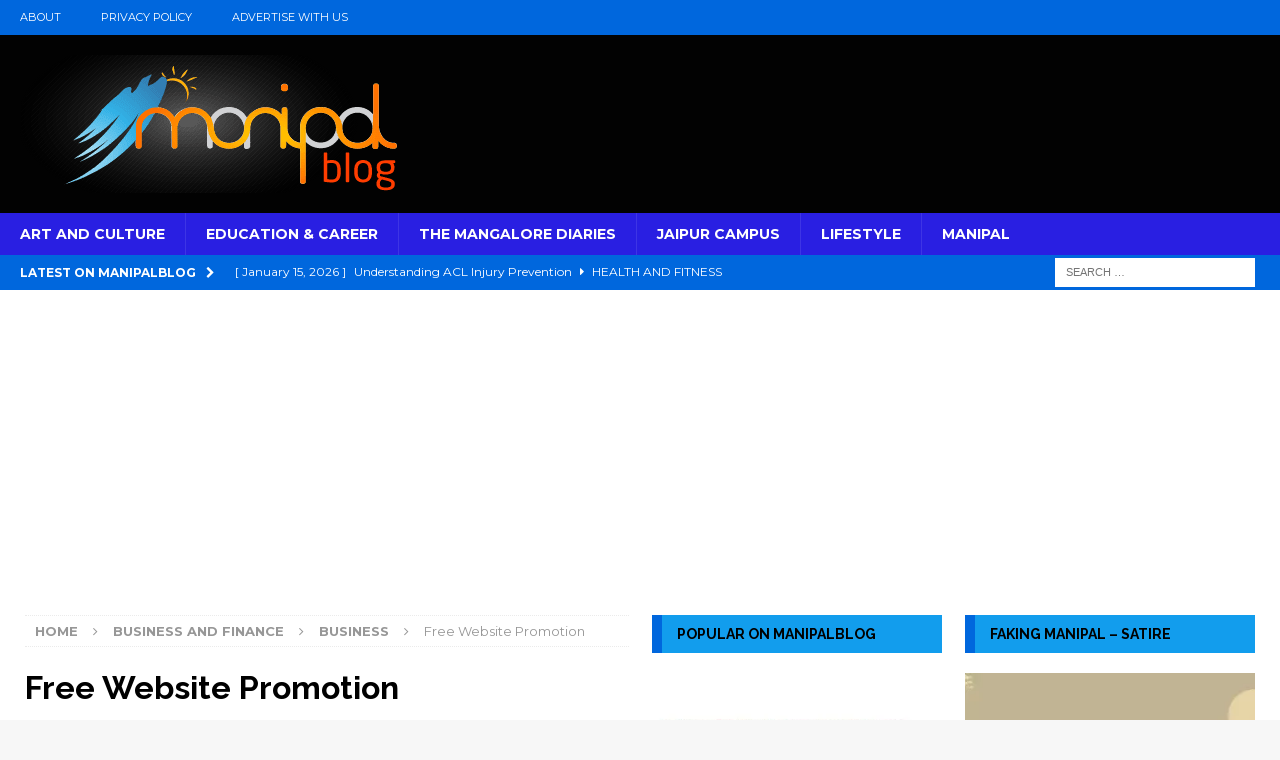

--- FILE ---
content_type: text/html; charset=UTF-8
request_url: https://manipalblog.com/free-website-promotion/
body_size: 26173
content:
<!DOCTYPE html>
<html class="no-js mh-two-sb" lang="en-US">
<head >
<meta charset="UTF-8">
<meta name="viewport" content="width=device-width, initial-scale=1.0">
<link rel="profile" href="https://gmpg.org/xfn/11" />
<script type="e778739ffafdff2d93354e6d-text/javascript">
	window.dataLayer = window.dataLayer || [];

	function gtag() {
		dataLayer.push(arguments);
	}

	gtag("consent", "default", {
		ad_personalization: "denied",
		ad_storage: "denied",
		ad_user_data: "denied",
		analytics_storage: "denied",
		functionality_storage: "denied",
		personalization_storage: "denied",
		security_storage: "granted",
		wait_for_update: 500,
	});
	gtag("set", "ads_data_redaction", true);
	</script>
<title>Free Website Promotion | ManipalBlog</title>
<meta name='robots' content='max-image-preview:large' />
<!-- Google tag (gtag.js) consent mode dataLayer added by Site Kit -->
<script type="e778739ffafdff2d93354e6d-text/javascript" id="google_gtagjs-js-consent-mode-data-layer">
/* <![CDATA[ */
window.dataLayer = window.dataLayer || [];function gtag(){dataLayer.push(arguments);}
gtag('consent', 'default', {"ad_personalization":"denied","ad_storage":"denied","ad_user_data":"denied","analytics_storage":"denied","functionality_storage":"denied","security_storage":"denied","personalization_storage":"denied","region":["AT","BE","BG","CH","CY","CZ","DE","DK","EE","ES","FI","FR","GB","GR","HR","HU","IE","IS","IT","LI","LT","LU","LV","MT","NL","NO","PL","PT","RO","SE","SI","SK"],"wait_for_update":500});
window._googlesitekitConsentCategoryMap = {"statistics":["analytics_storage"],"marketing":["ad_storage","ad_user_data","ad_personalization"],"functional":["functionality_storage","security_storage"],"preferences":["personalization_storage"]};
window._googlesitekitConsents = {"ad_personalization":"denied","ad_storage":"denied","ad_user_data":"denied","analytics_storage":"denied","functionality_storage":"denied","security_storage":"denied","personalization_storage":"denied","region":["AT","BE","BG","CH","CY","CZ","DE","DK","EE","ES","FI","FR","GB","GR","HR","HU","IE","IS","IT","LI","LT","LU","LV","MT","NL","NO","PL","PT","RO","SE","SI","SK"],"wait_for_update":500};
/* ]]> */
</script>
<!-- End Google tag (gtag.js) consent mode dataLayer added by Site Kit -->
<link rel='dns-prefetch' href='//www.googletagmanager.com' />
<link rel='dns-prefetch' href='//fonts.googleapis.com' />
<link rel='dns-prefetch' href='//pagead2.googlesyndication.com' />
<link rel='dns-prefetch' href='//fundingchoicesmessages.google.com' />
<link rel='dns-prefetch' href='//b117436.smushcdn.com' />
<link rel="alternate" type="application/rss+xml" title="ManipalBlog &raquo; Feed" href="https://manipalblog.com/feed/" />
<link rel="alternate" type="application/rss+xml" title="ManipalBlog &raquo; Comments Feed" href="https://manipalblog.com/comments/feed/" />
<link rel="alternate" type="application/rss+xml" title="ManipalBlog &raquo; Free Website Promotion Comments Feed" href="https://manipalblog.com/free-website-promotion/feed/" />
<link rel="alternate" title="oEmbed (JSON)" type="application/json+oembed" href="https://manipalblog.com/wp-json/oembed/1.0/embed?url=https%3A%2F%2Fmanipalblog.com%2Ffree-website-promotion%2F" />
<link rel="alternate" title="oEmbed (XML)" type="text/xml+oembed" href="https://manipalblog.com/wp-json/oembed/1.0/embed?url=https%3A%2F%2Fmanipalblog.com%2Ffree-website-promotion%2F&#038;format=xml" />
<style id='wp-img-auto-sizes-contain-inline-css' type='text/css'>
img:is([sizes=auto i],[sizes^="auto," i]){contain-intrinsic-size:3000px 1500px}
/*# sourceURL=wp-img-auto-sizes-contain-inline-css */
</style>
<style id='wp-emoji-styles-inline-css' type='text/css'>

	img.wp-smiley, img.emoji {
		display: inline !important;
		border: none !important;
		box-shadow: none !important;
		height: 1em !important;
		width: 1em !important;
		margin: 0 0.07em !important;
		vertical-align: -0.1em !important;
		background: none !important;
		padding: 0 !important;
	}
/*# sourceURL=wp-emoji-styles-inline-css */
</style>
<link rel='stylesheet' id='mh-magazine-css' href='https://manipalblog.com/wp-content/themes/mh-magazine/style.css?ver=3.8.6' type='text/css' media='all' />
<link rel='stylesheet' id='mh-font-awesome-css' href='https://manipalblog.com/wp-content/themes/mh-magazine/includes/font-awesome.min.css' type='text/css' media='all' />
<link rel='stylesheet' id='mh-google-fonts-css' href='https://fonts.googleapis.com/css?family=Montserrat:300,400,400italic,600,700%7cRaleway:300,400,400italic,600,700' type='text/css' media='all' />
<script type="e778739ffafdff2d93354e6d-text/javascript" id="wp-consent-api-js-extra">
/* <![CDATA[ */
var consent_api = {"consent_type":"optin","waitfor_consent_hook":"","cookie_expiration":"30","cookie_prefix":"wp_consent","services":[{"name":"WPMUDEV Dashboard","category":"statistics"}]};
//# sourceURL=wp-consent-api-js-extra
/* ]]> */
</script>
<script type="e778739ffafdff2d93354e6d-text/javascript" src="https://manipalblog.com/wp-content/plugins/wp-consent-api/assets/js/wp-consent-api.min.js?ver=2.0.0" id="wp-consent-api-js"></script>
<script type="e778739ffafdff2d93354e6d-text/javascript" id="cookiebot-wp-consent-level-api-integration-js-extra">
/* <![CDATA[ */
var cookiebot_category_mapping = {"functional":"preferences","marketing":"marketing"};
//# sourceURL=cookiebot-wp-consent-level-api-integration-js-extra
/* ]]> */
</script>
<script type="e778739ffafdff2d93354e6d-text/javascript" src="https://manipalblog.com/wp-content/plugins/cookiebot/assets/js/frontend/uc_frame/uc-wp-consent-level-api-integration.js?ver=4.6.2" id="cookiebot-wp-consent-level-api-integration-js"></script>
<script type="e778739ffafdff2d93354e6d-text/javascript" src="https://manipalblog.com/wp-includes/js/jquery/jquery.min.js?ver=3.7.1" id="jquery-core-js"></script>
<script type="e778739ffafdff2d93354e6d-text/javascript" src="https://manipalblog.com/wp-includes/js/jquery/jquery-migrate.min.js?ver=3.4.1" id="jquery-migrate-js"></script>
<script type="e778739ffafdff2d93354e6d-text/javascript" src="https://manipalblog.com/wp-content/themes/mh-magazine/js/scripts.js?ver=3.8.6" id="mh-scripts-js"></script>

<!-- Google tag (gtag.js) snippet added by Site Kit -->
<!-- Google Analytics snippet added by Site Kit -->
<script type="e778739ffafdff2d93354e6d-text/javascript" src="https://www.googletagmanager.com/gtag/js?id=GT-MK5DQG7" id="google_gtagjs-js" async></script>
<script type="e778739ffafdff2d93354e6d-text/javascript" id="google_gtagjs-js-after">
/* <![CDATA[ */
window.dataLayer = window.dataLayer || [];function gtag(){dataLayer.push(arguments);}
gtag("set","linker",{"domains":["manipalblog.com"]});
gtag("js", new Date());
gtag("set", "developer_id.dZTNiMT", true);
gtag("config", "GT-MK5DQG7", {"googlesitekit_post_type":"post","googlesitekit_post_date":"20181027","googlesitekit_post_categories":"Business; Personal Finance"});
//# sourceURL=google_gtagjs-js-after
/* ]]> */
</script>
<link rel="https://api.w.org/" href="https://manipalblog.com/wp-json/" /><link rel="alternate" title="JSON" type="application/json" href="https://manipalblog.com/wp-json/wp/v2/posts/58228" /><link rel="EditURI" type="application/rsd+xml" title="RSD" href="https://manipalblog.com/xmlrpc.php?rsd" />
<meta name="generator" content="WordPress 6.9" />
<link rel='shortlink' href='https://manipalblog.com/?p=58228' />
<meta name="generator" content="Site Kit by Google 1.170.0" /><style type="text/css">
.mh-header { background: #020202; }
.mh-navigation li:hover, .mh-navigation ul li:hover > ul, .mh-main-nav-wrap, .mh-main-nav, .mh-social-nav li a:hover, .entry-tags li, .mh-slider-caption, .mh-widget-layout8 .mh-widget-title .mh-footer-widget-title-inner, .mh-widget-col-1 .mh-slider-caption, .mh-widget-col-1 .mh-posts-lineup-caption, .mh-carousel-layout1, .mh-spotlight-widget, .mh-social-widget li a, .mh-author-bio-widget, .mh-footer-widget .mh-tab-comment-excerpt, .mh-nip-item:hover .mh-nip-overlay, .mh-widget .tagcloud a, .mh-footer-widget .tagcloud a, .mh-footer, .mh-copyright-wrap, input[type=submit]:hover, #infinite-handle span:hover { background: #291fe2; }
.mh-extra-nav-bg { background: rgba(41, 31, 226, 0.2); }
.mh-slider-caption, .mh-posts-stacked-title, .mh-posts-lineup-caption { background: #291fe2; background: rgba(41, 31, 226, 0.8); }
@media screen and (max-width: 900px) { #mh-mobile .mh-slider-caption, #mh-mobile .mh-posts-lineup-caption { background: rgba(41, 31, 226, 1); } }
.slicknav_menu, .slicknav_nav ul, #mh-mobile .mh-footer-widget .mh-posts-stacked-overlay { border-color: #291fe2; }
.mh-copyright, .mh-copyright a { color: #fff; }
.mh-widget-layout4 .mh-widget-title { background: #0067dd; background: rgba(0, 103, 221, 0.6); }
.mh-preheader, .mh-wide-layout .mh-subheader, .mh-ticker-title, .mh-main-nav li:hover, .mh-footer-nav, .slicknav_menu, .slicknav_btn, .slicknav_nav .slicknav_item:hover, .slicknav_nav a:hover, .mh-back-to-top, .mh-subheading, .entry-tags .fa, .entry-tags li:hover, .mh-widget-layout2 .mh-widget-title, .mh-widget-layout4 .mh-widget-title-inner, .mh-widget-layout4 .mh-footer-widget-title, .mh-widget-layout5 .mh-widget-title-inner, .mh-widget-layout6 .mh-widget-title, #mh-mobile .flex-control-paging li a.flex-active, .mh-image-caption, .mh-carousel-layout1 .mh-carousel-caption, .mh-tab-button.active, .mh-tab-button.active:hover, .mh-footer-widget .mh-tab-button.active, .mh-social-widget li:hover a, .mh-footer-widget .mh-social-widget li a, .mh-footer-widget .mh-author-bio-widget, .tagcloud a:hover, .mh-widget .tagcloud a:hover, .mh-footer-widget .tagcloud a:hover, .mh-posts-stacked-item .mh-meta, .page-numbers:hover, .mh-loop-pagination .current, .mh-comments-pagination .current, .pagelink, a:hover .pagelink, input[type=submit], #infinite-handle span { background: #0067dd; }
.mh-main-nav-wrap .slicknav_nav ul, blockquote, .mh-widget-layout1 .mh-widget-title, .mh-widget-layout3 .mh-widget-title, .mh-widget-layout5 .mh-widget-title, .mh-widget-layout8 .mh-widget-title:after, #mh-mobile .mh-slider-caption, .mh-carousel-layout1, .mh-spotlight-widget, .mh-author-bio-widget, .mh-author-bio-title, .mh-author-bio-image-frame, .mh-video-widget, .mh-tab-buttons, textarea:hover, input[type=text]:hover, input[type=email]:hover, input[type=tel]:hover, input[type=url]:hover { border-color: #0067dd; }
.mh-dropcap, .mh-carousel-layout1 .flex-direction-nav a, .mh-carousel-layout2 .mh-carousel-caption, .mh-posts-digest-small-category, .mh-posts-lineup-more, .bypostauthor .fn:after, .mh-comment-list .comment-reply-link:before, #respond #cancel-comment-reply-link:before { color: #0067dd; }
.mh-subheader, .page-numbers, a .pagelink, .mh-widget-layout3 .mh-widget-title, .mh-widget .search-form, .mh-tab-button, .mh-tab-content, .mh-nip-widget, .mh-magazine-facebook-page-widget, .mh-social-widget, .mh-posts-horizontal-widget, .mh-ad-spot, .mh-info-spot { background: #129ded; }
.mh-tab-post-item { border-color: rgba(255, 255, 255, 0.3); }
.mh-tab-comment-excerpt { background: rgba(255, 255, 255, 0.6); }
.entry-content a { color: #0066cc; }
a:hover, .entry-content a:hover, #respond a:hover, #respond #cancel-comment-reply-link:hover, #respond .logged-in-as a:hover, .mh-comment-list .comment-meta a:hover, .mh-ping-list .mh-ping-item a:hover, .mh-meta a:hover, .mh-breadcrumb a:hover, .mh-tabbed-widget a:hover { color: #0066cc; }
</style>
<!--[if lt IE 9]>
<script src="https://manipalblog.com/wp-content/themes/mh-magazine/js/css3-mediaqueries.js"></script>
<![endif]-->
<style type="text/css">
h1, h2, h3, h4, h5, h6, .mh-custom-posts-small-title { font-family: "Raleway", sans-serif; }
body { font-family: "Montserrat", sans-serif; }
</style>

<!-- Google AdSense meta tags added by Site Kit -->
<meta name="google-adsense-platform-account" content="ca-host-pub-2644536267352236">
<meta name="google-adsense-platform-domain" content="sitekit.withgoogle.com">
<!-- End Google AdSense meta tags added by Site Kit -->
<!-- SEO meta tags powered by SmartCrawl https://wpmudev.com/project/smartcrawl-wordpress-seo/ -->
<link rel="canonical" href="https://manipalblog.com/free-website-promotion/" />
<meta name="description" content="Free Website Promotion…Why Not? Can you ever avail of free website promotion? Is that even feasible? Of course yes! Nowadays, your baby website can amass hu ..." />
<script type="application/ld+json">{"@context":"https:\/\/schema.org","@graph":[{"@type":"WPHeader","url":"https:\/\/manipalblog.com\/free-website-promotion\/","headline":"Free Website Promotion | ManipalBlog","description":"Free Website Promotion\u2026Why Not? Can you ever avail of free website promotion? Is that even feasible? Of course yes! Nowadays, your baby website can amass hu ..."},{"@type":"WPFooter","url":"https:\/\/manipalblog.com\/free-website-promotion\/","headline":"Free Website Promotion | ManipalBlog","description":"Free Website Promotion\u2026Why Not? Can you ever avail of free website promotion? Is that even feasible? Of course yes! Nowadays, your baby website can amass hu ...","copyrightYear":"2026"},{"@type":"Organization","@id":"https:\/\/manipalblog.com\/#schema-publishing-organization","url":"https:\/\/manipalblog.com","name":"ManipalBlog","logo":{"@type":"ImageObject","@id":"https:\/\/manipalblog.com\/#schema-organization-logo","url":"https:\/\/manipalblog.com\/wp-content\/uploads\/2018\/03\/cropped-logo-large-onblack-3.jpg","height":60,"width":60}},{"@type":"WebSite","@id":"https:\/\/manipalblog.com\/#schema-website","url":"https:\/\/manipalblog.com","name":"manipalblog.com","encoding":"UTF-8","potentialAction":{"@type":"SearchAction","target":"https:\/\/manipalblog.com\/search\/{search_term_string}\/","query-input":"required name=search_term_string"},"image":{"@type":"ImageObject","@id":"https:\/\/manipalblog.com\/#schema-site-logo","url":"https:\/\/manipalblog.com\/wp-content\/uploads\/2018\/03\/cropped-logo-large-onblack-3.jpg","height":416,"width":460}},{"@type":"BreadcrumbList","@id":"https:\/\/manipalblog.com\/free-website-promotion?page&name=free-website-promotion\/#breadcrumb","itemListElement":[{"@type":"ListItem","position":1,"name":"Home","item":"https:\/\/manipalblog.com"},{"@type":"ListItem","position":2,"name":"Business and Finance","item":"https:\/\/manipalblog.com\/category\/business-finance\/"},{"@type":"ListItem","position":3,"name":"Business","item":"https:\/\/manipalblog.com\/category\/business-finance\/business\/"},{"@type":"ListItem","position":4,"name":"Free Website Promotion"}]},{"@type":"Person","@id":"https:\/\/manipalblog.com\/author\/amberbirks\/#schema-author","name":"Amber Birks","url":"https:\/\/manipalblog.com\/author\/amberbirks\/"},{"@type":"WebPage","@id":"https:\/\/manipalblog.com\/free-website-promotion\/#schema-webpage","isPartOf":{"@id":"https:\/\/manipalblog.com\/#schema-website"},"publisher":{"@id":"https:\/\/manipalblog.com\/#schema-publishing-organization"},"url":"https:\/\/manipalblog.com\/free-website-promotion\/"},{"@type":"NewsArticle","mainEntityOfPage":{"@id":"https:\/\/manipalblog.com\/free-website-promotion\/#schema-webpage"},"publisher":{"@id":"https:\/\/manipalblog.com\/#schema-publishing-organization"},"dateModified":"2018-10-27T04:28:12","datePublished":"2018-10-27T04:28:12","headline":"Free Website Promotion | ManipalBlog","description":"Free Website Promotion\u2026Why Not? Can you ever avail of free website promotion? Is that even feasible? Of course yes! Nowadays, your baby website can amass hu ...","name":"Free Website Promotion","author":{"@id":"https:\/\/manipalblog.com\/author\/amberbirks\/#schema-author"},"commentCount":"0","comment":[],"image":[],"thumbnailUrl":""}]}</script>
<meta property="og:type" content="article" />
<meta property="og:url" content="https://manipalblog.com/free-website-promotion/" />
<meta property="og:title" content="Free Website Promotion | ManipalBlog" />
<meta property="og:description" content="Free Website Promotion…Why Not? Can you ever avail of free website promotion? Is that even feasible? Of course yes! Nowadays, your baby website can amass hu ..." />
<meta property="article:published_time" content="2018-10-27T04:28:12" />
<meta property="article:author" content="Amber Birks" />
<meta name="twitter:card" content="summary" />
<meta name="twitter:site" content="ManipalBlog" />
<meta name="twitter:title" content="Free Website Promotion | ManipalBlog" />
<meta name="twitter:description" content="Free Website Promotion…Why Not? Can you ever avail of free website promotion? Is that even feasible? Of course yes! Nowadays, your baby website can amass hu ..." />
<!-- /SEO -->

<!-- Google AdSense snippet added by Site Kit -->
<script type="e778739ffafdff2d93354e6d-text/javascript" async="async" src="https://pagead2.googlesyndication.com/pagead/js/adsbygoogle.js?client=ca-pub-8204715686796499&amp;host=ca-host-pub-2644536267352236" crossorigin="anonymous"></script>

<!-- End Google AdSense snippet added by Site Kit -->
<meta name="yandex-verification" content="bfb09729dbd74212" />
<meta name="publisuites-verify-code" content="aHR0cHM6Ly9tYW5pcGFsYmxvZy5jb20=" />
<script async src="https://fundingchoicesmessages.google.com/i/pub-8204715686796499?ers=1" nonce="bJS0_vzbxh4kBWsMYr2qWA" type="e778739ffafdff2d93354e6d-text/javascript"></script><script nonce="bJS0_vzbxh4kBWsMYr2qWA" type="e778739ffafdff2d93354e6d-text/javascript">(function() {function signalGooglefcPresent() {if (!window.frames['googlefcPresent']) {if (document.body) {const iframe = document.createElement('iframe'); iframe.style = 'width: 0; height: 0; border: none; z-index: -1000; left: -1000px; top: -1000px;'; iframe.style.display = 'none'; iframe.name = 'googlefcPresent'; document.body.appendChild(iframe);} else {setTimeout(signalGooglefcPresent, 0);}}}signalGooglefcPresent();})();</script>
<script type="e778739ffafdff2d93354e6d-text/javascript">(function(){'use strict';function aa(a){var b=0;return function(){return b<a.length?{done:!1,value:a[b++]}:{done:!0}}}var ba=typeof Object.defineProperties=="function"?Object.defineProperty:function(a,b,c){if(a==Array.prototype||a==Object.prototype)return a;a[b]=c.value;return a};
function ca(a){a=["object"==typeof globalThis&&globalThis,a,"object"==typeof window&&window,"object"==typeof self&&self,"object"==typeof global&&global];for(var b=0;b<a.length;++b){var c=a[b];if(c&&c.Math==Math)return c}throw Error("Cannot find global object");}var da=ca(this);function l(a,b){if(b)a:{var c=da;a=a.split(".");for(var d=0;d<a.length-1;d++){var e=a[d];if(!(e in c))break a;c=c[e]}a=a[a.length-1];d=c[a];b=b(d);b!=d&&b!=null&&ba(c,a,{configurable:!0,writable:!0,value:b})}}
function ea(a){return a.raw=a}function n(a){var b=typeof Symbol!="undefined"&&Symbol.iterator&&a[Symbol.iterator];if(b)return b.call(a);if(typeof a.length=="number")return{next:aa(a)};throw Error(String(a)+" is not an iterable or ArrayLike");}function fa(a){for(var b,c=[];!(b=a.next()).done;)c.push(b.value);return c}var ha=typeof Object.create=="function"?Object.create:function(a){function b(){}b.prototype=a;return new b},p;
if(typeof Object.setPrototypeOf=="function")p=Object.setPrototypeOf;else{var q;a:{var ja={a:!0},ka={};try{ka.__proto__=ja;q=ka.a;break a}catch(a){}q=!1}p=q?function(a,b){a.__proto__=b;if(a.__proto__!==b)throw new TypeError(a+" is not extensible");return a}:null}var la=p;
function t(a,b){a.prototype=ha(b.prototype);a.prototype.constructor=a;if(la)la(a,b);else for(var c in b)if(c!="prototype")if(Object.defineProperties){var d=Object.getOwnPropertyDescriptor(b,c);d&&Object.defineProperty(a,c,d)}else a[c]=b[c];a.A=b.prototype}function ma(){for(var a=Number(this),b=[],c=a;c<arguments.length;c++)b[c-a]=arguments[c];return b}l("Object.is",function(a){return a?a:function(b,c){return b===c?b!==0||1/b===1/c:b!==b&&c!==c}});
l("Array.prototype.includes",function(a){return a?a:function(b,c){var d=this;d instanceof String&&(d=String(d));var e=d.length;c=c||0;for(c<0&&(c=Math.max(c+e,0));c<e;c++){var f=d[c];if(f===b||Object.is(f,b))return!0}return!1}});
l("String.prototype.includes",function(a){return a?a:function(b,c){if(this==null)throw new TypeError("The 'this' value for String.prototype.includes must not be null or undefined");if(b instanceof RegExp)throw new TypeError("First argument to String.prototype.includes must not be a regular expression");return this.indexOf(b,c||0)!==-1}});l("Number.MAX_SAFE_INTEGER",function(){return 9007199254740991});
l("Number.isFinite",function(a){return a?a:function(b){return typeof b!=="number"?!1:!isNaN(b)&&b!==Infinity&&b!==-Infinity}});l("Number.isInteger",function(a){return a?a:function(b){return Number.isFinite(b)?b===Math.floor(b):!1}});l("Number.isSafeInteger",function(a){return a?a:function(b){return Number.isInteger(b)&&Math.abs(b)<=Number.MAX_SAFE_INTEGER}});
l("Math.trunc",function(a){return a?a:function(b){b=Number(b);if(isNaN(b)||b===Infinity||b===-Infinity||b===0)return b;var c=Math.floor(Math.abs(b));return b<0?-c:c}});/*

 Copyright The Closure Library Authors.
 SPDX-License-Identifier: Apache-2.0
*/
var u=this||self;function v(a,b){a:{var c=["CLOSURE_FLAGS"];for(var d=u,e=0;e<c.length;e++)if(d=d[c[e]],d==null){c=null;break a}c=d}a=c&&c[a];return a!=null?a:b}function w(a){return a};function na(a){u.setTimeout(function(){throw a;},0)};var oa=v(610401301,!1),pa=v(188588736,!0),qa=v(645172343,v(1,!0));var x,ra=u.navigator;x=ra?ra.userAgentData||null:null;function z(a){return oa?x?x.brands.some(function(b){return(b=b.brand)&&b.indexOf(a)!=-1}):!1:!1}function A(a){var b;a:{if(b=u.navigator)if(b=b.userAgent)break a;b=""}return b.indexOf(a)!=-1};function B(){return oa?!!x&&x.brands.length>0:!1}function C(){return B()?z("Chromium"):(A("Chrome")||A("CriOS"))&&!(B()?0:A("Edge"))||A("Silk")};var sa=B()?!1:A("Trident")||A("MSIE");!A("Android")||C();C();A("Safari")&&(C()||(B()?0:A("Coast"))||(B()?0:A("Opera"))||(B()?0:A("Edge"))||(B()?z("Microsoft Edge"):A("Edg/"))||B()&&z("Opera"));var ta={},D=null;var ua=typeof Uint8Array!=="undefined",va=!sa&&typeof btoa==="function";var wa;function E(){return typeof BigInt==="function"};var F=typeof Symbol==="function"&&typeof Symbol()==="symbol";function xa(a){return typeof Symbol==="function"&&typeof Symbol()==="symbol"?Symbol():a}var G=xa(),ya=xa("2ex");var za=F?function(a,b){a[G]|=b}:function(a,b){a.g!==void 0?a.g|=b:Object.defineProperties(a,{g:{value:b,configurable:!0,writable:!0,enumerable:!1}})},H=F?function(a){return a[G]|0}:function(a){return a.g|0},I=F?function(a){return a[G]}:function(a){return a.g},J=F?function(a,b){a[G]=b}:function(a,b){a.g!==void 0?a.g=b:Object.defineProperties(a,{g:{value:b,configurable:!0,writable:!0,enumerable:!1}})};function Aa(a,b){J(b,(a|0)&-14591)}function Ba(a,b){J(b,(a|34)&-14557)};var K={},Ca={};function Da(a){return!(!a||typeof a!=="object"||a.g!==Ca)}function Ea(a){return a!==null&&typeof a==="object"&&!Array.isArray(a)&&a.constructor===Object}function L(a,b,c){if(!Array.isArray(a)||a.length)return!1;var d=H(a);if(d&1)return!0;if(!(b&&(Array.isArray(b)?b.includes(c):b.has(c))))return!1;J(a,d|1);return!0};var M=0,N=0;function Fa(a){var b=a>>>0;M=b;N=(a-b)/4294967296>>>0}function Ga(a){if(a<0){Fa(-a);var b=n(Ha(M,N));a=b.next().value;b=b.next().value;M=a>>>0;N=b>>>0}else Fa(a)}function Ia(a,b){b>>>=0;a>>>=0;if(b<=2097151)var c=""+(4294967296*b+a);else E()?c=""+(BigInt(b)<<BigInt(32)|BigInt(a)):(c=(a>>>24|b<<8)&16777215,b=b>>16&65535,a=(a&16777215)+c*6777216+b*6710656,c+=b*8147497,b*=2,a>=1E7&&(c+=a/1E7>>>0,a%=1E7),c>=1E7&&(b+=c/1E7>>>0,c%=1E7),c=b+Ja(c)+Ja(a));return c}
function Ja(a){a=String(a);return"0000000".slice(a.length)+a}function Ha(a,b){b=~b;a?a=~a+1:b+=1;return[a,b]};var Ka=/^-?([1-9][0-9]*|0)(\.[0-9]+)?$/;var O;function La(a,b){O=b;a=new a(b);O=void 0;return a}
function P(a,b,c){a==null&&(a=O);O=void 0;if(a==null){var d=96;c?(a=[c],d|=512):a=[];b&&(d=d&-16760833|(b&1023)<<14)}else{if(!Array.isArray(a))throw Error("narr");d=H(a);if(d&2048)throw Error("farr");if(d&64)return a;d|=64;if(c&&(d|=512,c!==a[0]))throw Error("mid");a:{c=a;var e=c.length;if(e){var f=e-1;if(Ea(c[f])){d|=256;b=f-(+!!(d&512)-1);if(b>=1024)throw Error("pvtlmt");d=d&-16760833|(b&1023)<<14;break a}}if(b){b=Math.max(b,e-(+!!(d&512)-1));if(b>1024)throw Error("spvt");d=d&-16760833|(b&1023)<<
14}}}J(a,d);return a};function Ma(a){switch(typeof a){case "number":return isFinite(a)?a:String(a);case "boolean":return a?1:0;case "object":if(a)if(Array.isArray(a)){if(L(a,void 0,0))return}else if(ua&&a!=null&&a instanceof Uint8Array){if(va){for(var b="",c=0,d=a.length-10240;c<d;)b+=String.fromCharCode.apply(null,a.subarray(c,c+=10240));b+=String.fromCharCode.apply(null,c?a.subarray(c):a);a=btoa(b)}else{b===void 0&&(b=0);if(!D){D={};c="ABCDEFGHIJKLMNOPQRSTUVWXYZabcdefghijklmnopqrstuvwxyz0123456789".split("");d=["+/=",
"+/","-_=","-_.","-_"];for(var e=0;e<5;e++){var f=c.concat(d[e].split(""));ta[e]=f;for(var g=0;g<f.length;g++){var h=f[g];D[h]===void 0&&(D[h]=g)}}}b=ta[b];c=Array(Math.floor(a.length/3));d=b[64]||"";for(e=f=0;f<a.length-2;f+=3){var k=a[f],m=a[f+1];h=a[f+2];g=b[k>>2];k=b[(k&3)<<4|m>>4];m=b[(m&15)<<2|h>>6];h=b[h&63];c[e++]=g+k+m+h}g=0;h=d;switch(a.length-f){case 2:g=a[f+1],h=b[(g&15)<<2]||d;case 1:a=a[f],c[e]=b[a>>2]+b[(a&3)<<4|g>>4]+h+d}a=c.join("")}return a}}return a};function Na(a,b,c){a=Array.prototype.slice.call(a);var d=a.length,e=b&256?a[d-1]:void 0;d+=e?-1:0;for(b=b&512?1:0;b<d;b++)a[b]=c(a[b]);if(e){b=a[b]={};for(var f in e)Object.prototype.hasOwnProperty.call(e,f)&&(b[f]=c(e[f]))}return a}function Oa(a,b,c,d,e){if(a!=null){if(Array.isArray(a))a=L(a,void 0,0)?void 0:e&&H(a)&2?a:Pa(a,b,c,d!==void 0,e);else if(Ea(a)){var f={},g;for(g in a)Object.prototype.hasOwnProperty.call(a,g)&&(f[g]=Oa(a[g],b,c,d,e));a=f}else a=b(a,d);return a}}
function Pa(a,b,c,d,e){var f=d||c?H(a):0;d=d?!!(f&32):void 0;a=Array.prototype.slice.call(a);for(var g=0;g<a.length;g++)a[g]=Oa(a[g],b,c,d,e);c&&c(f,a);return a}function Qa(a){return a.s===K?a.toJSON():Ma(a)};function Ra(a,b,c){c=c===void 0?Ba:c;if(a!=null){if(ua&&a instanceof Uint8Array)return b?a:new Uint8Array(a);if(Array.isArray(a)){var d=H(a);if(d&2)return a;b&&(b=d===0||!!(d&32)&&!(d&64||!(d&16)));return b?(J(a,(d|34)&-12293),a):Pa(a,Ra,d&4?Ba:c,!0,!0)}a.s===K&&(c=a.h,d=I(c),a=d&2?a:La(a.constructor,Sa(c,d,!0)));return a}}function Sa(a,b,c){var d=c||b&2?Ba:Aa,e=!!(b&32);a=Na(a,b,function(f){return Ra(f,e,d)});za(a,32|(c?2:0));return a};function Ta(a,b){a=a.h;return Ua(a,I(a),b)}function Va(a,b,c,d){b=d+(+!!(b&512)-1);if(!(b<0||b>=a.length||b>=c))return a[b]}
function Ua(a,b,c,d){if(c===-1)return null;var e=b>>14&1023||536870912;if(c>=e){if(b&256)return a[a.length-1][c]}else{var f=a.length;if(d&&b&256&&(d=a[f-1][c],d!=null)){if(Va(a,b,e,c)&&ya!=null){var g;a=(g=wa)!=null?g:wa={};g=a[ya]||0;g>=4||(a[ya]=g+1,g=Error(),g.__closure__error__context__984382||(g.__closure__error__context__984382={}),g.__closure__error__context__984382.severity="incident",na(g))}return d}return Va(a,b,e,c)}}
function Wa(a,b,c,d,e){var f=b>>14&1023||536870912;if(c>=f||e&&!qa){var g=b;if(b&256)e=a[a.length-1];else{if(d==null)return;e=a[f+(+!!(b&512)-1)]={};g|=256}e[c]=d;c<f&&(a[c+(+!!(b&512)-1)]=void 0);g!==b&&J(a,g)}else a[c+(+!!(b&512)-1)]=d,b&256&&(a=a[a.length-1],c in a&&delete a[c])}
function Xa(a,b){var c=Ya;var d=d===void 0?!1:d;var e=a.h;var f=I(e),g=Ua(e,f,b,d);if(g!=null&&typeof g==="object"&&g.s===K)c=g;else if(Array.isArray(g)){var h=H(g),k=h;k===0&&(k|=f&32);k|=f&2;k!==h&&J(g,k);c=new c(g)}else c=void 0;c!==g&&c!=null&&Wa(e,f,b,c,d);e=c;if(e==null)return e;a=a.h;f=I(a);f&2||(g=e,c=g.h,h=I(c),g=h&2?La(g.constructor,Sa(c,h,!1)):g,g!==e&&(e=g,Wa(a,f,b,e,d)));return e}function Za(a,b){a=Ta(a,b);return a==null||typeof a==="string"?a:void 0}
function $a(a,b){var c=c===void 0?0:c;a=Ta(a,b);if(a!=null)if(b=typeof a,b==="number"?Number.isFinite(a):b!=="string"?0:Ka.test(a))if(typeof a==="number"){if(a=Math.trunc(a),!Number.isSafeInteger(a)){Ga(a);b=M;var d=N;if(a=d&2147483648)b=~b+1>>>0,d=~d>>>0,b==0&&(d=d+1>>>0);b=d*4294967296+(b>>>0);a=a?-b:b}}else if(b=Math.trunc(Number(a)),Number.isSafeInteger(b))a=String(b);else{if(b=a.indexOf("."),b!==-1&&(a=a.substring(0,b)),!(a[0]==="-"?a.length<20||a.length===20&&Number(a.substring(0,7))>-922337:
a.length<19||a.length===19&&Number(a.substring(0,6))<922337)){if(a.length<16)Ga(Number(a));else if(E())a=BigInt(a),M=Number(a&BigInt(4294967295))>>>0,N=Number(a>>BigInt(32)&BigInt(4294967295));else{b=+(a[0]==="-");N=M=0;d=a.length;for(var e=b,f=(d-b)%6+b;f<=d;e=f,f+=6)e=Number(a.slice(e,f)),N*=1E6,M=M*1E6+e,M>=4294967296&&(N+=Math.trunc(M/4294967296),N>>>=0,M>>>=0);b&&(b=n(Ha(M,N)),a=b.next().value,b=b.next().value,M=a,N=b)}a=M;b=N;b&2147483648?E()?a=""+(BigInt(b|0)<<BigInt(32)|BigInt(a>>>0)):(b=
n(Ha(a,b)),a=b.next().value,b=b.next().value,a="-"+Ia(a,b)):a=Ia(a,b)}}else a=void 0;return a!=null?a:c}function R(a,b){var c=c===void 0?"":c;a=Za(a,b);return a!=null?a:c};var S;function T(a,b,c){this.h=P(a,b,c)}T.prototype.toJSON=function(){return ab(this)};T.prototype.s=K;T.prototype.toString=function(){try{return S=!0,ab(this).toString()}finally{S=!1}};
function ab(a){var b=S?a.h:Pa(a.h,Qa,void 0,void 0,!1);var c=!S;var d=pa?void 0:a.constructor.v;var e=I(c?a.h:b);if(a=b.length){var f=b[a-1],g=Ea(f);g?a--:f=void 0;e=+!!(e&512)-1;var h=b;if(g){b:{var k=f;var m={};g=!1;if(k)for(var r in k)if(Object.prototype.hasOwnProperty.call(k,r))if(isNaN(+r))m[r]=k[r];else{var y=k[r];Array.isArray(y)&&(L(y,d,+r)||Da(y)&&y.size===0)&&(y=null);y==null&&(g=!0);y!=null&&(m[r]=y)}if(g){for(var Q in m)break b;m=null}else m=k}k=m==null?f!=null:m!==f}for(var ia;a>0;a--){Q=
a-1;r=h[Q];Q-=e;if(!(r==null||L(r,d,Q)||Da(r)&&r.size===0))break;ia=!0}if(h!==b||k||ia){if(!c)h=Array.prototype.slice.call(h,0,a);else if(ia||k||m)h.length=a;m&&h.push(m)}b=h}return b};function bb(a){return function(b){if(b==null||b=="")b=new a;else{b=JSON.parse(b);if(!Array.isArray(b))throw Error("dnarr");za(b,32);b=La(a,b)}return b}};function cb(a){this.h=P(a)}t(cb,T);var db=bb(cb);var U;function V(a){this.g=a}V.prototype.toString=function(){return this.g+""};var eb={};function fb(a){if(U===void 0){var b=null;var c=u.trustedTypes;if(c&&c.createPolicy){try{b=c.createPolicy("goog#html",{createHTML:w,createScript:w,createScriptURL:w})}catch(d){u.console&&u.console.error(d.message)}U=b}else U=b}a=(b=U)?b.createScriptURL(a):a;return new V(a,eb)};/*

 SPDX-License-Identifier: Apache-2.0
*/
function gb(a){var b=ma.apply(1,arguments);if(b.length===0)return fb(a[0]);for(var c=a[0],d=0;d<b.length;d++)c+=encodeURIComponent(b[d])+a[d+1];return fb(c)};function hb(a,b){a.src=b instanceof V&&b.constructor===V?b.g:"type_error:TrustedResourceUrl";var c,d;(c=(b=(d=(c=(a.ownerDocument&&a.ownerDocument.defaultView||window).document).querySelector)==null?void 0:d.call(c,"script[nonce]"))?b.nonce||b.getAttribute("nonce")||"":"")&&a.setAttribute("nonce",c)};function ib(){return Math.floor(Math.random()*2147483648).toString(36)+Math.abs(Math.floor(Math.random()*2147483648)^Date.now()).toString(36)};function jb(a,b){b=String(b);a.contentType==="application/xhtml+xml"&&(b=b.toLowerCase());return a.createElement(b)}function kb(a){this.g=a||u.document||document};function lb(a){a=a===void 0?document:a;return a.createElement("script")};function mb(a,b,c,d,e,f){try{var g=a.g,h=lb(g);h.async=!0;hb(h,b);g.head.appendChild(h);h.addEventListener("load",function(){e();d&&g.head.removeChild(h)});h.addEventListener("error",function(){c>0?mb(a,b,c-1,d,e,f):(d&&g.head.removeChild(h),f())})}catch(k){f()}};var nb=u.atob("aHR0cHM6Ly93d3cuZ3N0YXRpYy5jb20vaW1hZ2VzL2ljb25zL21hdGVyaWFsL3N5c3RlbS8xeC93YXJuaW5nX2FtYmVyXzI0ZHAucG5n"),ob=u.atob("WW91IGFyZSBzZWVpbmcgdGhpcyBtZXNzYWdlIGJlY2F1c2UgYWQgb3Igc2NyaXB0IGJsb2NraW5nIHNvZnR3YXJlIGlzIGludGVyZmVyaW5nIHdpdGggdGhpcyBwYWdlLg=="),pb=u.atob("RGlzYWJsZSBhbnkgYWQgb3Igc2NyaXB0IGJsb2NraW5nIHNvZnR3YXJlLCB0aGVuIHJlbG9hZCB0aGlzIHBhZ2Uu");function qb(a,b,c){this.i=a;this.u=b;this.o=c;this.g=null;this.j=[];this.m=!1;this.l=new kb(this.i)}
function rb(a){if(a.i.body&&!a.m){var b=function(){sb(a);u.setTimeout(function(){tb(a,3)},50)};mb(a.l,a.u,2,!0,function(){u[a.o]||b()},b);a.m=!0}}
function sb(a){for(var b=W(1,5),c=0;c<b;c++){var d=X(a);a.i.body.appendChild(d);a.j.push(d)}b=X(a);b.style.bottom="0";b.style.left="0";b.style.position="fixed";b.style.width=W(100,110).toString()+"%";b.style.zIndex=W(2147483544,2147483644).toString();b.style.backgroundColor=ub(249,259,242,252,219,229);b.style.boxShadow="0 0 12px #888";b.style.color=ub(0,10,0,10,0,10);b.style.display="flex";b.style.justifyContent="center";b.style.fontFamily="Roboto, Arial";c=X(a);c.style.width=W(80,85).toString()+
"%";c.style.maxWidth=W(750,775).toString()+"px";c.style.margin="24px";c.style.display="flex";c.style.alignItems="flex-start";c.style.justifyContent="center";d=jb(a.l.g,"IMG");d.className=ib();d.src=nb;d.alt="Warning icon";d.style.height="24px";d.style.width="24px";d.style.paddingRight="16px";var e=X(a),f=X(a);f.style.fontWeight="bold";f.textContent=ob;var g=X(a);g.textContent=pb;Y(a,e,f);Y(a,e,g);Y(a,c,d);Y(a,c,e);Y(a,b,c);a.g=b;a.i.body.appendChild(a.g);b=W(1,5);for(c=0;c<b;c++)d=X(a),a.i.body.appendChild(d),
a.j.push(d)}function Y(a,b,c){for(var d=W(1,5),e=0;e<d;e++){var f=X(a);b.appendChild(f)}b.appendChild(c);c=W(1,5);for(d=0;d<c;d++)e=X(a),b.appendChild(e)}function W(a,b){return Math.floor(a+Math.random()*(b-a))}function ub(a,b,c,d,e,f){return"rgb("+W(Math.max(a,0),Math.min(b,255)).toString()+","+W(Math.max(c,0),Math.min(d,255)).toString()+","+W(Math.max(e,0),Math.min(f,255)).toString()+")"}function X(a){a=jb(a.l.g,"DIV");a.className=ib();return a}
function tb(a,b){b<=0||a.g!=null&&a.g.offsetHeight!==0&&a.g.offsetWidth!==0||(vb(a),sb(a),u.setTimeout(function(){tb(a,b-1)},50))}function vb(a){for(var b=n(a.j),c=b.next();!c.done;c=b.next())(c=c.value)&&c.parentNode&&c.parentNode.removeChild(c);a.j=[];(b=a.g)&&b.parentNode&&b.parentNode.removeChild(b);a.g=null};function wb(a,b,c,d,e){function f(k){document.body?g(document.body):k>0?u.setTimeout(function(){f(k-1)},e):b()}function g(k){k.appendChild(h);u.setTimeout(function(){h?(h.offsetHeight!==0&&h.offsetWidth!==0?b():a(),h.parentNode&&h.parentNode.removeChild(h)):a()},d)}var h=xb(c);f(3)}function xb(a){var b=document.createElement("div");b.className=a;b.style.width="1px";b.style.height="1px";b.style.position="absolute";b.style.left="-10000px";b.style.top="-10000px";b.style.zIndex="-10000";return b};function Ya(a){this.h=P(a)}t(Ya,T);function yb(a){this.h=P(a)}t(yb,T);var zb=bb(yb);function Ab(a){if(!a)return null;a=Za(a,4);var b;a===null||a===void 0?b=null:b=fb(a);return b};var Bb=ea([""]),Cb=ea([""]);function Db(a,b){this.m=a;this.o=new kb(a.document);this.g=b;this.j=R(this.g,1);this.u=Ab(Xa(this.g,2))||gb(Bb);this.i=!1;b=Ab(Xa(this.g,13))||gb(Cb);this.l=new qb(a.document,b,R(this.g,12))}Db.prototype.start=function(){Eb(this)};
function Eb(a){Fb(a);mb(a.o,a.u,3,!1,function(){a:{var b=a.j;var c=u.btoa(b);if(c=u[c]){try{var d=db(u.atob(c))}catch(e){b=!1;break a}b=b===Za(d,1)}else b=!1}b?Z(a,R(a.g,14)):(Z(a,R(a.g,8)),rb(a.l))},function(){wb(function(){Z(a,R(a.g,7));rb(a.l)},function(){return Z(a,R(a.g,6))},R(a.g,9),$a(a.g,10),$a(a.g,11))})}function Z(a,b){a.i||(a.i=!0,a=new a.m.XMLHttpRequest,a.open("GET",b,!0),a.send())}function Fb(a){var b=u.btoa(a.j);a.m[b]&&Z(a,R(a.g,5))};(function(a,b){u[a]=function(){var c=ma.apply(0,arguments);u[a]=function(){};b.call.apply(b,[null].concat(c instanceof Array?c:fa(n(c))))}})("__h82AlnkH6D91__",function(a){typeof window.atob==="function"&&(new Db(window,zb(window.atob(a)))).start()});}).call(this);

window.__h82AlnkH6D91__("[base64]/[base64]/[base64]/[base64]");</script>


    <script src="https://web.cmp.usercentrics.eu/modules/autoblocker.js" type="e778739ffafdff2d93354e6d-text/javascript"></script>
    <script id="usercentrics-cmp" src="https://web.cmp.usercentrics.eu/ui/loader.js" data-settings-id="ItEjZV006Y8w_M" async type="e778739ffafdff2d93354e6d-text/javascript"></script><link rel="icon" href="https://b117436.smushcdn.com/117436/wp-content/uploads/2018/03/cropped-logo-webuse-onblack-jpeg-format-150x150.jpg?lossy=2&strip=1&webp=1" sizes="32x32" />
<link rel="icon" href="https://b117436.smushcdn.com/117436/wp-content/uploads/2018/03/cropped-logo-webuse-onblack-jpeg-format-300x300.jpg?lossy=2&strip=1&webp=1" sizes="192x192" />
<link rel="apple-touch-icon" href="https://b117436.smushcdn.com/117436/wp-content/uploads/2018/03/cropped-logo-webuse-onblack-jpeg-format-300x300.jpg?lossy=2&strip=1&webp=1" />
<meta name="msapplication-TileImage" content="https://manipalblog.com/wp-content/uploads/2018/03/cropped-logo-webuse-onblack-jpeg-format-300x300.jpg" />
<script data-cfasync="false" nonce="70076280-9b76-4b9d-8ad0-fc2f7133c3bc">try{(function(w,d){!function(j,k,l,m){if(j.zaraz)console.error("zaraz is loaded twice");else{j[l]=j[l]||{};j[l].executed=[];j.zaraz={deferred:[],listeners:[]};j.zaraz._v="5874";j.zaraz._n="70076280-9b76-4b9d-8ad0-fc2f7133c3bc";j.zaraz.q=[];j.zaraz._f=function(n){return async function(){var o=Array.prototype.slice.call(arguments);j.zaraz.q.push({m:n,a:o})}};for(const p of["track","set","debug"])j.zaraz[p]=j.zaraz._f(p);j.zaraz.init=()=>{var q=k.getElementsByTagName(m)[0],r=k.createElement(m),s=k.getElementsByTagName("title")[0];s&&(j[l].t=k.getElementsByTagName("title")[0].text);j[l].x=Math.random();j[l].w=j.screen.width;j[l].h=j.screen.height;j[l].j=j.innerHeight;j[l].e=j.innerWidth;j[l].l=j.location.href;j[l].r=k.referrer;j[l].k=j.screen.colorDepth;j[l].n=k.characterSet;j[l].o=(new Date).getTimezoneOffset();if(j.dataLayer)for(const t of Object.entries(Object.entries(dataLayer).reduce((u,v)=>({...u[1],...v[1]}),{})))zaraz.set(t[0],t[1],{scope:"page"});j[l].q=[];for(;j.zaraz.q.length;){const w=j.zaraz.q.shift();j[l].q.push(w)}r.defer=!0;for(const x of[localStorage,sessionStorage])Object.keys(x||{}).filter(z=>z.startsWith("_zaraz_")).forEach(y=>{try{j[l]["z_"+y.slice(7)]=JSON.parse(x.getItem(y))}catch{j[l]["z_"+y.slice(7)]=x.getItem(y)}});r.referrerPolicy="origin";r.src="/cdn-cgi/zaraz/s.js?z="+btoa(encodeURIComponent(JSON.stringify(j[l])));q.parentNode.insertBefore(r,q)};["complete","interactive"].includes(k.readyState)?zaraz.init():j.addEventListener("DOMContentLoaded",zaraz.init)}}(w,d,"zarazData","script");window.zaraz._p=async d$=>new Promise(ea=>{if(d$){d$.e&&d$.e.forEach(eb=>{try{const ec=d.querySelector("script[nonce]"),ed=ec?.nonce||ec?.getAttribute("nonce"),ee=d.createElement("script");ed&&(ee.nonce=ed);ee.innerHTML=eb;ee.onload=()=>{d.head.removeChild(ee)};d.head.appendChild(ee)}catch(ef){console.error(`Error executing script: ${eb}\n`,ef)}});Promise.allSettled((d$.f||[]).map(eg=>fetch(eg[0],eg[1])))}ea()});zaraz._p({"e":["(function(w,d){})(window,document)"]});})(window,document)}catch(e){throw fetch("/cdn-cgi/zaraz/t"),e;};</script></head>
<body id="mh-mobile" class="wp-singular post-template-default single single-post postid-58228 single-format-standard wp-custom-logo wp-theme-mh-magazine mh-wide-layout mh-right-sb mh-loop-layout2 mh-widget-layout3" itemscope="itemscope" itemtype="http://schema.org/WebPage">

<div class="mh-header-nav-mobile clearfix"></div>
	<div class="mh-preheader">
    	<div class="mh-container mh-container-inner mh-row clearfix">
							<div class="mh-header-bar-content mh-header-bar-top-left mh-col-2-3 clearfix">
											<nav class="mh-navigation mh-header-nav mh-header-nav-top clearfix" itemscope="itemscope" itemtype="http://schema.org/SiteNavigationElement">
							<div class="menu-top-navigation-container"><ul id="menu-top-navigation" class="menu"><li id="menu-item-82627" class="menu-item menu-item-type-post_type menu-item-object-page menu-item-82627"><a href="https://manipalblog.com/about-unofficial-manipal-university/">About</a></li>
<li id="menu-item-82625" class="menu-item menu-item-type-post_type menu-item-object-page menu-item-privacy-policy menu-item-82625"><a target="_blank" rel="privacy-policy" href="https://manipalblog.com/privacy-policy-for-manipalblog/">Privacy Policy</a></li>
<li id="menu-item-94662" class="menu-item menu-item-type-post_type menu-item-object-page menu-item-94662"><a href="https://manipalblog.com/advertise-with-us/">Advertise With Us</a></li>
</ul></div>						</nav>
									</div>
										<div class="mh-header-bar-content mh-header-bar-top-right mh-col-1-3 clearfix">
									</div>
					</div>
	</div>
<header class="mh-header" itemscope="itemscope" itemtype="http://schema.org/WPHeader">
	<div class="mh-container mh-container-inner clearfix">
		<div class="mh-custom-header clearfix">
<div class="mh-header-columns mh-row clearfix">
<div class="mh-col-1-1 mh-site-identity">
<div class="mh-site-logo" role="banner" itemscope="itemscope" itemtype="http://schema.org/Brand">
<a href="https://manipalblog.com/" class="custom-logo-link" rel="home"><img width="416" height="138" src="https://b117436.smushcdn.com/117436/wp-content/uploads/2017/03/cropped-manipal-blog-transparent.png?lossy=2&strip=1&webp=1" class="custom-logo" alt="manipalblog logo" decoding="async" fetchpriority="high" srcset="https://b117436.smushcdn.com/117436/wp-content/uploads/2017/03/cropped-manipal-blog-transparent.png?lossy=2&strip=1&webp=1 416w, https://b117436.smushcdn.com/117436/wp-content/uploads/2017/03/cropped-manipal-blog-transparent-300x100.png?lossy=2&strip=1&webp=1 300w, https://b117436.smushcdn.com/117436/wp-content/uploads/2017/03/cropped-manipal-blog-transparent-150x50.png?lossy=2&strip=1&webp=1 150w" sizes="(max-width: 416px) 100vw, 416px" /></a></div>
</div>
</div>
</div>
	</div>
	<div class="mh-main-nav-wrap">
		<nav class="mh-navigation mh-main-nav mh-container mh-container-inner clearfix" itemscope="itemscope" itemtype="http://schema.org/SiteNavigationElement">
			<div class="menu-main-navigation-container"><ul id="menu-main-navigation" class="menu"><li id="menu-item-82630" class="menu-item menu-item-type-taxonomy menu-item-object-category menu-item-82630"><a href="https://manipalblog.com/category/art-culture-literature/">Art and Culture</a></li>
<li id="menu-item-82631" class="menu-item menu-item-type-taxonomy menu-item-object-category menu-item-82631"><a href="https://manipalblog.com/category/education-career/">Education &amp; Career</a></li>
<li id="menu-item-82632" class="menu-item menu-item-type-taxonomy menu-item-object-category menu-item-82632"><a href="https://manipalblog.com/category/mangalore-diaries/">The Mangalore Diaries</a></li>
<li id="menu-item-82633" class="menu-item menu-item-type-taxonomy menu-item-object-category menu-item-82633"><a href="https://manipalblog.com/category/manipal-university-jaipur/">Jaipur Campus</a></li>
<li id="menu-item-82634" class="menu-item menu-item-type-taxonomy menu-item-object-category menu-item-82634"><a href="https://manipalblog.com/category/lifestyle/">Lifestyle</a></li>
<li id="menu-item-82635" class="menu-item menu-item-type-taxonomy menu-item-object-category menu-item-82635"><a href="https://manipalblog.com/category/manipal/">Manipal</a></li>
</ul></div>		</nav>
	</div>
	</header>
	<div class="mh-subheader">
		<div class="mh-container mh-container-inner mh-row clearfix">
							<div class="mh-header-bar-content mh-header-bar-bottom-left mh-col-2-3 clearfix">
											<div class="mh-header-ticker mh-header-ticker-bottom">
							<div class="mh-ticker-bottom">
			<div class="mh-ticker-title mh-ticker-title-bottom">
			Latest on ManipalBlog<i class="fa fa-chevron-right"></i>		</div>
		<div class="mh-ticker-content mh-ticker-content-bottom">
		<ul id="mh-ticker-loop-bottom">				<li class="mh-ticker-item mh-ticker-item-bottom">
					<a href="https://manipalblog.com/understanding-acl-injury-prevention/" title="Understanding ACL Injury Prevention">
						<span class="mh-ticker-item-date mh-ticker-item-date-bottom">
                        	[ January 15, 2026 ]                        </span>
						<span class="mh-ticker-item-title mh-ticker-item-title-bottom">
							Understanding ACL Injury Prevention						</span>
													<span class="mh-ticker-item-cat mh-ticker-item-cat-bottom">
								<i class="fa fa-caret-right"></i>
																Health and Fitness							</span>
											</a>
				</li>				<li class="mh-ticker-item mh-ticker-item-bottom">
					<a href="https://manipalblog.com/checklist-what-to-look-for-before-buying-term-life-insurance-on-an-app/" title="Checklist: What to Look for Before Buying Term Life Insurance on an App">
						<span class="mh-ticker-item-date mh-ticker-item-date-bottom">
                        	[ December 24, 2025 ]                        </span>
						<span class="mh-ticker-item-title mh-ticker-item-title-bottom">
							Checklist: What to Look for Before Buying Term Life Insurance on an App						</span>
													<span class="mh-ticker-item-cat mh-ticker-item-cat-bottom">
								<i class="fa fa-caret-right"></i>
																Business and Finance							</span>
											</a>
				</li>				<li class="mh-ticker-item mh-ticker-item-bottom">
					<a href="https://manipalblog.com/upptack-fastgas-kvalitet-och-innovation-for-bade-hem-och-professionellt-kok/" title="Upptäck FastGas: Kvalitet och innovation för både hem och professionellt kök">
						<span class="mh-ticker-item-date mh-ticker-item-date-bottom">
                        	[ December 18, 2025 ]                        </span>
						<span class="mh-ticker-item-title mh-ticker-item-title-bottom">
							Upptäck FastGas: Kvalitet och innovation för både hem och professionellt kök						</span>
													<span class="mh-ticker-item-cat mh-ticker-item-cat-bottom">
								<i class="fa fa-caret-right"></i>
																Home and Garden							</span>
											</a>
				</li>				<li class="mh-ticker-item mh-ticker-item-bottom">
					<a href="https://manipalblog.com/when-timing-and-logistics-finally-make-sense/" title="When Timing and Logistics Finally Make Sense">
						<span class="mh-ticker-item-date mh-ticker-item-date-bottom">
                        	[ December 16, 2025 ]                        </span>
						<span class="mh-ticker-item-title mh-ticker-item-title-bottom">
							When Timing and Logistics Finally Make Sense						</span>
													<span class="mh-ticker-item-cat mh-ticker-item-cat-bottom">
								<i class="fa fa-caret-right"></i>
																Lifestyle							</span>
											</a>
				</li>				<li class="mh-ticker-item mh-ticker-item-bottom">
					<a href="https://manipalblog.com/update-harian-rtp-live-bandit4d-slot-mana-yang-lagi-panas/" title="Update Harian RTP Live Bandit4D – Slot Mana yang Lagi Panas?">
						<span class="mh-ticker-item-date mh-ticker-item-date-bottom">
                        	[ December 16, 2025 ]                        </span>
						<span class="mh-ticker-item-title mh-ticker-item-title-bottom">
							Update Harian RTP Live Bandit4D – Slot Mana yang Lagi Panas?						</span>
													<span class="mh-ticker-item-cat mh-ticker-item-cat-bottom">
								<i class="fa fa-caret-right"></i>
																Lifestyle							</span>
											</a>
				</li>		</ul>
	</div>
</div>						</div>
									</div>
										<div class="mh-header-bar-content mh-header-bar-bottom-right mh-col-1-3 clearfix">
											<aside class="mh-header-search mh-header-search-bottom">
							<form role="search" method="get" class="search-form" action="https://manipalblog.com/">
				<label>
					<span class="screen-reader-text">Search for:</span>
					<input type="search" class="search-field" placeholder="Search &hellip;" value="" name="s" />
				</label>
				<input type="submit" class="search-submit" value="Search" />
			</form>						</aside>
									</div>
					</div>
	</div>
<div class="mh-container mh-container-outer">
<div class="mh-wrapper clearfix">
	<div class="mh-main clearfix">
		<div id="main-content" class="mh-content" role="main" itemprop="mainContentOfPage"><nav class="mh-breadcrumb"><span itemscope itemtype="http://data-vocabulary.org/Breadcrumb"><a href="https://manipalblog.com" itemprop="url"><span itemprop="title">Home</span></a></span><span class="mh-breadcrumb-delimiter"><i class="fa fa-angle-right"></i></span><a href="https://manipalblog.com/category/business-finance/">Business and Finance</a><span class="mh-breadcrumb-delimiter"><i class="fa fa-angle-right"></i></span><span itemscope itemtype="http://data-vocabulary.org/Breadcrumb"><a href="https://manipalblog.com/category/business-finance/business/" itemprop="url"><span itemprop="title">Business</span></a></span><span class="mh-breadcrumb-delimiter"><i class="fa fa-angle-right"></i></span>Free Website Promotion</nav>
<article id="post-58228" class="post-58228 post type-post status-publish format-standard has-post-thumbnail hentry category-business category-finance">
	<header class="entry-header clearfix"><h1 class="entry-title">Free Website Promotion</h1><div class="mh-meta entry-meta">
<span class="entry-meta-date updated"><i class="fa fa-clock-o"></i><a href="https://manipalblog.com/2018/10/">October 27, 2018</a></span>
<span class="entry-meta-author author vcard"><i class="fa fa-user"></i><a class="fn" href="https://manipalblog.com/author/amberbirks/">Amber Birks</a></span>
<span class="entry-meta-categories"><i class="fa fa-folder-open-o"></i><a href="https://manipalblog.com/category/business-finance/business/" rel="category tag">Business</a>, <a href="https://manipalblog.com/category/business-finance/finance/" rel="category tag">Personal Finance</a></span>
<span class="entry-meta-comments"><i class="fa fa-comment-o"></i><a href="https://manipalblog.com/free-website-promotion/#respond" class="mh-comment-count-link" >0</a></span>
</div>
	</header>
		<div class="entry-content clearfix">
<figure class="entry-thumbnail">
<img src="" alt="" title="Illuminati 2011 Update" />
</figure>
<div class="mh-social-top">
<div class="mh-share-buttons clearfix">
	<a class="mh-facebook" href="#" onclick="if (!window.__cfRLUnblockHandlers) return false; window.open('https://www.facebook.com/sharer.php?u=https%3A%2F%2Fmanipalblog.com%2Ffree-website-promotion%2F&t=Free+Website+Promotion', 'facebookShare', 'width=626,height=436'); return false;" title="Share on Facebook" data-cf-modified-e778739ffafdff2d93354e6d-="">
		<span class="mh-share-button"><i class="fa fa-facebook"></i></span>
	</a>
	<a class="mh-twitter" href="#" onclick="if (!window.__cfRLUnblockHandlers) return false; window.open('https://twitter.com/share?text=Free+Website+Promotion:&url=https%3A%2F%2Fmanipalblog.com%2Ffree-website-promotion%2F', 'twitterShare', 'width=626,height=436'); return false;" title="Tweet This Post" data-cf-modified-e778739ffafdff2d93354e6d-="">
		<span class="mh-share-button"><i class="fa fa-twitter"></i></span>
	</a>
	<a class="mh-linkedin" href="#" onclick="if (!window.__cfRLUnblockHandlers) return false; window.open('https://www.linkedin.com/shareArticle?mini=true&url=https%3A%2F%2Fmanipalblog.com%2Ffree-website-promotion%2F&source=', 'linkedinShare', 'width=626,height=436'); return false;" title="Share on LinkedIn" data-cf-modified-e778739ffafdff2d93354e6d-="">
		<span class="mh-share-button"><i class="fa fa-linkedin"></i></span>
	</a>
	<a class="mh-pinterest" href="#" onclick="if (!window.__cfRLUnblockHandlers) return false; window.open('https://pinterest.com/pin/create/button/?url=https%3A%2F%2Fmanipalblog.com%2Ffree-website-promotion%2F&media=&description=Free+Website+Promotion', 'pinterestShare', 'width=750,height=350'); return false;" title="Pin This Post" data-cf-modified-e778739ffafdff2d93354e6d-="">
		<span class="mh-share-button"><i class="fa fa-pinterest"></i></span>
	</a>
	<a class="mh-googleplus" href="#" onclick="if (!window.__cfRLUnblockHandlers) return false; window.open('https://plusone.google.com/_/+1/confirm?hl=en-US&url=https%3A%2F%2Fmanipalblog.com%2Ffree-website-promotion%2F', 'googleShare', 'width=626,height=436'); return false;" title="Share on Google+" target="_blank" data-cf-modified-e778739ffafdff2d93354e6d-="">
		<span class="mh-share-button"><i class="fa fa-google-plus"></i></span>
	</a>
	<a class="mh-email" href="/cdn-cgi/l/email-protection#[base64]" title="Send this article to a friend" target="_blank">
		<span class="mh-share-button"><i class="fa fa-envelope-o"></i></span>
	</a>
	<a class="mh-print" href="javascript:window.print()" title="Print this article">
		<span class="mh-share-button"><i class="fa fa-print"></i></span>
	</a>
</div></div>
<p>Free Website Promotion…Why Not?</p>
<p>Can you ever avail of free website promotion? Is that even feasible?</p>
<p>Of course yes! Nowadays, your baby website can amass huge traffic in no time thanks to free website promotion.</p>
<p>How does this free website promotion go anyway? What are things to be done?</p>
<p><strong>1. Enlist your website.</strong></p>
<p>Look for the hottest Internet directories and enlist your site there. This is the easiest and most effective free website promotion tactic. Start with this step and the rest of the good things will follow.</p>
<p>Just don’t forget to prep your website and make it all spruced up for a higher chance to get accepted in your directory of choice.</p>
<p><strong>2. Know your forums.</strong></p>
<p>One reason why forums are created is for free website promotion for everyone. Log in, post actively, let them know about your site in every post and you attract instant visitors right there.</p>
<p><strong>3. Write a press release.</strong></p>
<p>Release your writing prowess and <a href="https://www.ereleases.com/">start up a press release</a> that advertises your site! This is a free website promotion tactic that you can do anytime. Type a brief paragraph or two and email it to your friends, colleagues, internet e-zines, newspapers and other media and massive traffic will come to you pronto!</p>
<p><strong>4. Be friendly online.</strong></p>
<p>Free website promotion means you need to be friendly to other webmasters. Why, you ask? So they can link you immediately! Establish contacts and never tire of link requests and exchanges.</p>
<p><strong>5. Write an article.</strong></p>
<p>Say, your website is about your travel agency. Write an article about the perks of traveling or the hottest travel spots in the world. On the concluding paragraph, mention your website in passing. This article works as an advertorial and doubles as a free website promotion approach.</p>
<p><strong>6. Just let the whole world know about your site.</strong></p>
<p>What is free website promotion without the word of mouth? Insert your website, its URL and features in daily conversations and let the good news spread from one mouth to another!</p>
<p><strong>7. Make a banner ad.</strong></p>
<p>Make a banner ad for your site and ask another webmaster to do the same for his site. Then swap!</p>
<p><strong>8. Take up a free website promotion course online.</strong></p>
<p>Yes, there are free website promotion tutorials. But don’t you know that you can actually take a free website promotion course that can help you out further? Part of the free website promotion program is signing up for newsletters.</p>
<p>When you make a website, you need not pay anything to promote it. You just read it — there is such a thing as free website promotion!</p>
<div class="mh-social-bottom">
<div class="mh-share-buttons clearfix">
	<a class="mh-facebook" href="#" onclick="if (!window.__cfRLUnblockHandlers) return false; window.open('https://www.facebook.com/sharer.php?u=https%3A%2F%2Fmanipalblog.com%2Ffree-website-promotion%2F&t=Free+Website+Promotion', 'facebookShare', 'width=626,height=436'); return false;" title="Share on Facebook" data-cf-modified-e778739ffafdff2d93354e6d-="">
		<span class="mh-share-button"><i class="fa fa-facebook"></i></span>
	</a>
	<a class="mh-twitter" href="#" onclick="if (!window.__cfRLUnblockHandlers) return false; window.open('https://twitter.com/share?text=Free+Website+Promotion:&url=https%3A%2F%2Fmanipalblog.com%2Ffree-website-promotion%2F', 'twitterShare', 'width=626,height=436'); return false;" title="Tweet This Post" data-cf-modified-e778739ffafdff2d93354e6d-="">
		<span class="mh-share-button"><i class="fa fa-twitter"></i></span>
	</a>
	<a class="mh-linkedin" href="#" onclick="if (!window.__cfRLUnblockHandlers) return false; window.open('https://www.linkedin.com/shareArticle?mini=true&url=https%3A%2F%2Fmanipalblog.com%2Ffree-website-promotion%2F&source=', 'linkedinShare', 'width=626,height=436'); return false;" title="Share on LinkedIn" data-cf-modified-e778739ffafdff2d93354e6d-="">
		<span class="mh-share-button"><i class="fa fa-linkedin"></i></span>
	</a>
	<a class="mh-pinterest" href="#" onclick="if (!window.__cfRLUnblockHandlers) return false; window.open('https://pinterest.com/pin/create/button/?url=https%3A%2F%2Fmanipalblog.com%2Ffree-website-promotion%2F&media=&description=Free+Website+Promotion', 'pinterestShare', 'width=750,height=350'); return false;" title="Pin This Post" data-cf-modified-e778739ffafdff2d93354e6d-="">
		<span class="mh-share-button"><i class="fa fa-pinterest"></i></span>
	</a>
	<a class="mh-googleplus" href="#" onclick="if (!window.__cfRLUnblockHandlers) return false; window.open('https://plusone.google.com/_/+1/confirm?hl=en-US&url=https%3A%2F%2Fmanipalblog.com%2Ffree-website-promotion%2F', 'googleShare', 'width=626,height=436'); return false;" title="Share on Google+" target="_blank" data-cf-modified-e778739ffafdff2d93354e6d-="">
		<span class="mh-share-button"><i class="fa fa-google-plus"></i></span>
	</a>
	<a class="mh-email" href="/cdn-cgi/l/email-protection#[base64]" title="Send this article to a friend" target="_blank">
		<span class="mh-share-button"><i class="fa fa-envelope-o"></i></span>
	</a>
	<a class="mh-print" href="javascript:window.print()" title="Print this article">
		<span class="mh-share-button"><i class="fa fa-print"></i></span>
	</a>
</div></div>
	</div></article><div id="comments" class="mh-comments-wrap">
			<h4 class="mh-widget-title mh-comment-form-title">
				<span class="mh-widget-title-inner">
					Be the first to comment				</span>
			</h4>	<div id="respond" class="comment-respond">
		<h3 id="reply-title" class="comment-reply-title">Leave a Reply <small><a rel="nofollow" id="cancel-comment-reply-link" href="/free-website-promotion/#respond" style="display:none;">Cancel reply</a></small></h3><form action="https://manipalblog.com/wp-comments-post.php" method="post" id="commentform" class="comment-form"><p class="comment-notes">Your email address will not be published.</p><p class="comment-form-comment"><label for="comment">Comment</label><br/><textarea id="comment" name="comment" cols="45" rows="5" aria-required="true"></textarea></p><p class="comment-form-author"><label for="author">Name </label><span class="required">*</span><br/><input id="author" name="author" type="text" value="" size="30" aria-required='true' /></p>
<p class="comment-form-email"><label for="email">Email </label><span class="required">*</span><br/><input id="email" name="email" type="text" value="" size="30" aria-required='true' /></p>
<p class="comment-form-url"><label for="url">Website</label><br/><input id="url" name="url" type="text" value="" size="30" /></p>
<p class="form-submit"><input name="submit" type="submit" id="submit" class="submit" value="Post Comment" /> <input type='hidden' name='comment_post_ID' value='58228' id='comment_post_ID' />
<input type='hidden' name='comment_parent' id='comment_parent' value='0' />
</p><p style="display: none;"><input type="hidden" id="akismet_comment_nonce" name="akismet_comment_nonce" value="153afb45a1" /></p><p style="display: none !important;" class="akismet-fields-container" data-prefix="ak_"><label>&#916;<textarea name="ak_hp_textarea" cols="45" rows="8" maxlength="100"></textarea></label><input type="hidden" id="ak_js_1" name="ak_js" value="125"/><script data-cfasync="false" src="/cdn-cgi/scripts/5c5dd728/cloudflare-static/email-decode.min.js"></script><script type="e778739ffafdff2d93354e6d-text/javascript">document.getElementById( "ak_js_1" ).setAttribute( "value", ( new Date() ).getTime() );</script></p></form>	</div><!-- #respond -->
	<p class="akismet_comment_form_privacy_notice">This site uses Akismet to reduce spam. <a href="https://akismet.com/privacy/" target="_blank" rel="nofollow noopener">Learn how your comment data is processed.</a></p></div>
		</div>
			<aside class="mh-widget-col-1 mh-sidebar" itemscope="itemscope" itemtype="http://schema.org/WPSideBar"><div id="mh_magazine_custom_posts-18" class="mh-widget mh_magazine_custom_posts"><h4 class="mh-widget-title"><span class="mh-widget-title-inner">Popular on ManipalBlog</span></h4>			<ul class="mh-custom-posts-widget clearfix"> 						<li class="mh-custom-posts-item mh-custom-posts-large clearfix post-283 post type-post status-publish format-standard has-post-thumbnail category-opinion tag-opinions">
							<div class="mh-custom-posts-large-inner clearfix">
																	<figure class="mh-custom-posts-thumb-xl">
										<a class="mh-thumb-icon mh-thumb-icon-small-mobile" href="https://manipalblog.com/thrash-thug/" title="Thrash The Thug"><img width="245" height="245" src="https://b117436.smushcdn.com/117436/wp-content/uploads/2011/06/baba-ramdev-and-balakrishna.jpg?lossy=2&strip=1&webp=1" class="attachment-mh-magazine-medium size-mh-magazine-medium wp-post-image" alt="" decoding="async" loading="lazy" srcset="https://b117436.smushcdn.com/117436/wp-content/uploads/2011/06/baba-ramdev-and-balakrishna.jpg?lossy=2&strip=1&webp=1 700w, https://b117436.smushcdn.com/117436/wp-content/uploads/2011/06/baba-ramdev-and-balakrishna-300x300.jpg?lossy=2&strip=1&webp=1 300w, https://b117436.smushcdn.com/117436/wp-content/uploads/2011/06/baba-ramdev-and-balakrishna-400x400.jpg?lossy=2&strip=1&webp=1 400w, https://b117436.smushcdn.com/117436/wp-content/uploads/2011/06/baba-ramdev-and-balakrishna-150x150.jpg?lossy=2&strip=1&webp=1 150w" sizes="auto, (max-width: 245px) 100vw, 245px" />										</a>
																			</figure>
																<div class="mh-custom-posts-content">
									<div class="mh-custom-posts-header">
										<h3 class="mh-custom-posts-xl-title">
											<a href="https://manipalblog.com/thrash-thug/" title="Thrash The Thug">
												Thrash The Thug											</a>
										</h3>
										<div class="mh-meta entry-meta">
<span class="entry-meta-date updated"><i class="fa fa-clock-o"></i><a href="https://manipalblog.com/2011/06/">June 6, 2011</a></span>
<span class="entry-meta-comments"><i class="fa fa-comment-o"></i><a href="https://manipalblog.com/thrash-thug/#comments" class="mh-comment-count-link" >89</a></span>
</div>
									</div>
									<div class="mh-excerpt">Yes, the Government has put up a good example in front of this country when it forcefully evicted a businessman fraudster clad in Bhagwa from the national capital of this country. Yes, the nation needs <a class="mh-excerpt-more" href="https://manipalblog.com/thrash-thug/" title="Thrash The Thug">[...]</a></div>								</div>
							</div>
						</li>						<li class="mh-custom-posts-item mh-custom-posts-large clearfix post-310 post type-post status-publish format-standard has-post-thumbnail category-living-in-manipal category-manipal tag-random-thoughts">
							<div class="mh-custom-posts-large-inner clearfix">
																	<figure class="mh-custom-posts-thumb-xl">
										<a class="mh-thumb-icon mh-thumb-icon-small-mobile" href="https://manipalblog.com/seasonal-frogs/" title="The Seasonal Frogs of Manipal&#8230;."><img width="326" height="163" src="https://b117436.smushcdn.com/117436/wp-content/uploads/2011/05/Frogs-Quote-Seasonal.jpg?lossy=2&strip=1&webp=1" class="attachment-mh-magazine-medium size-mh-magazine-medium wp-post-image" alt="" decoding="async" loading="lazy" srcset="https://b117436.smushcdn.com/117436/wp-content/uploads/2011/05/Frogs-Quote-Seasonal.jpg?lossy=2&strip=1&webp=1 1200w, https://b117436.smushcdn.com/117436/wp-content/uploads/2011/05/Frogs-Quote-Seasonal-300x150.jpg?lossy=2&strip=1&webp=1 300w, https://b117436.smushcdn.com/117436/wp-content/uploads/2011/05/Frogs-Quote-Seasonal-600x300.jpg?lossy=2&strip=1&webp=1 600w, https://b117436.smushcdn.com/117436/wp-content/uploads/2011/05/Frogs-Quote-Seasonal-150x75.jpg?lossy=2&strip=1&webp=1 150w, https://b117436.smushcdn.com/117436/wp-content/uploads/2011/05/Frogs-Quote-Seasonal-768x384.jpg?lossy=2&strip=1&webp=1 768w" sizes="auto, (max-width: 326px) 100vw, 326px" />										</a>
																			</figure>
																<div class="mh-custom-posts-content">
									<div class="mh-custom-posts-header">
										<h3 class="mh-custom-posts-xl-title">
											<a href="https://manipalblog.com/seasonal-frogs/" title="The Seasonal Frogs of Manipal&#8230;.">
												The Seasonal Frogs of Manipal&#8230;.											</a>
										</h3>
										<div class="mh-meta entry-meta">
<span class="entry-meta-date updated"><i class="fa fa-clock-o"></i><a href="https://manipalblog.com/2011/05/">May 19, 2011</a></span>
<span class="entry-meta-comments"><i class="fa fa-comment-o"></i><a href="https://manipalblog.com/seasonal-frogs/#comments" class="mh-comment-count-link" >73</a></span>
</div>
									</div>
									<div class="mh-excerpt">Monsoon is knocking at the doorsteps of Manipal and now we are going to witness some croakers of all sizes and in the most unexpected places. But for all those who go ‘eewww’ on the <a class="mh-excerpt-more" href="https://manipalblog.com/seasonal-frogs/" title="The Seasonal Frogs of Manipal&#8230;.">[...]</a></div>								</div>
							</div>
						</li>						<li class="mh-custom-posts-item mh-custom-posts-large clearfix post-20083 post type-post status-publish format-standard has-post-thumbnail category-misc">
							<div class="mh-custom-posts-large-inner clearfix">
																	<figure class="mh-custom-posts-thumb-xl">
										<a class="mh-thumb-icon mh-thumb-icon-small-mobile" href="https://manipalblog.com/rage-for-revenge-pragya-chaturvedi/" title="Rage for Revenge &#8211; Pragya Chaturvedi"><img width="219" height="245" src="https://b117436.smushcdn.com/117436/wp-content/uploads/2012/06/Revenge-is-Sweeter.jpg?lossy=2&strip=1&webp=1" class="attachment-mh-magazine-medium size-mh-magazine-medium wp-post-image" alt="Revenge-is-Sweeter" decoding="async" loading="lazy" srcset="https://b117436.smushcdn.com/117436/wp-content/uploads/2012/06/Revenge-is-Sweeter.jpg?lossy=2&strip=1&webp=1 250w, https://b117436.smushcdn.com/117436/wp-content/uploads/2012/06/Revenge-is-Sweeter-134x150.jpg?lossy=2&strip=1&webp=1 134w" sizes="auto, (max-width: 219px) 100vw, 219px" />										</a>
																			</figure>
																<div class="mh-custom-posts-content">
									<div class="mh-custom-posts-header">
										<h3 class="mh-custom-posts-xl-title">
											<a href="https://manipalblog.com/rage-for-revenge-pragya-chaturvedi/" title="Rage for Revenge &#8211; Pragya Chaturvedi">
												Rage for Revenge &#8211; Pragya Chaturvedi											</a>
										</h3>
										<div class="mh-meta entry-meta">
<span class="entry-meta-date updated"><i class="fa fa-clock-o"></i><a href="https://manipalblog.com/2012/06/">June 17, 2012</a></span>
<span class="entry-meta-comments"><i class="fa fa-comment-o"></i><a href="https://manipalblog.com/rage-for-revenge-pragya-chaturvedi/#comments" class="mh-comment-count-link" >64</a></span>
</div>
									</div>
									<div class="mh-excerpt">I will rise like black clouds Thundering in rage for revenge Burn the faces of those Who marred my beauty Shattered my innocence Every time I remember ‘his’ face Revolting disgust fills me up Disguised <a class="mh-excerpt-more" href="https://manipalblog.com/rage-for-revenge-pragya-chaturvedi/" title="Rage for Revenge &#8211; Pragya Chaturvedi">[...]</a></div>								</div>
							</div>
						</li>						<li class="mh-custom-posts-item mh-custom-posts-large clearfix post-687 post type-post status-publish format-standard has-post-thumbnail category-misc tag-foodie-fridays">
							<div class="mh-custom-posts-large-inner clearfix">
																	<figure class="mh-custom-posts-thumb-xl">
										<a class="mh-thumb-icon mh-thumb-icon-small-mobile" href="https://manipalblog.com/food-for-thought-top-10-manipal-mus/" title="Food for Thought-TOP 10 &#8220;MANIPAL MUST HAVES&#8221;"><img width="326" height="163" src="https://b117436.smushcdn.com/117436/wp-content/uploads/2011/03/ManipalBlog-Food.jpg?lossy=2&strip=1&webp=1" class="attachment-mh-magazine-medium size-mh-magazine-medium wp-post-image" alt="" decoding="async" loading="lazy" srcset="https://b117436.smushcdn.com/117436/wp-content/uploads/2011/03/ManipalBlog-Food.jpg?lossy=2&strip=1&webp=1 1200w, https://b117436.smushcdn.com/117436/wp-content/uploads/2011/03/ManipalBlog-Food-300x150.jpg?lossy=2&strip=1&webp=1 300w, https://b117436.smushcdn.com/117436/wp-content/uploads/2011/03/ManipalBlog-Food-600x300.jpg?lossy=2&strip=1&webp=1 600w, https://b117436.smushcdn.com/117436/wp-content/uploads/2011/03/ManipalBlog-Food-150x75.jpg?lossy=2&strip=1&webp=1 150w, https://b117436.smushcdn.com/117436/wp-content/uploads/2011/03/ManipalBlog-Food-768x384.jpg?lossy=2&strip=1&webp=1 768w" sizes="auto, (max-width: 326px) 100vw, 326px" />										</a>
																			</figure>
																<div class="mh-custom-posts-content">
									<div class="mh-custom-posts-header">
										<h3 class="mh-custom-posts-xl-title">
											<a href="https://manipalblog.com/food-for-thought-top-10-manipal-mus/" title="Food for Thought-TOP 10 &#8220;MANIPAL MUST HAVES&#8221;">
												Food for Thought-TOP 10 &#8220;MANIPAL MUST HAVES&#8221;											</a>
										</h3>
										<div class="mh-meta entry-meta">
<span class="entry-meta-date updated"><i class="fa fa-clock-o"></i><a href="https://manipalblog.com/2011/03/">March 13, 2011</a></span>
<span class="entry-meta-comments"><i class="fa fa-comment-o"></i><a href="https://manipalblog.com/food-for-thought-top-10-manipal-mus/#comments" class="mh-comment-count-link" >64</a></span>
</div>
									</div>
									<div class="mh-excerpt">&nbsp; &#8220;Shawarma&#8221; at HotSpot oh cummon! &#8220;we ALL knoe tht&#8221; but it&#8217;s tym we know it better&#8230;Bring on the extra mayo&#8230;it&#8217;ll make ur day 😛 &#8220;Prawns Masala&#8221; at Fishland ok fishitarians&#8230;it&#8217;s tym to swim Grab <a class="mh-excerpt-more" href="https://manipalblog.com/food-for-thought-top-10-manipal-mus/" title="Food for Thought-TOP 10 &#8220;MANIPAL MUST HAVES&#8221;">[...]</a></div>								</div>
							</div>
						</li>						<li class="mh-custom-posts-item mh-custom-posts-large clearfix post-6116 post type-post status-publish format-standard has-post-thumbnail category-misc">
							<div class="mh-custom-posts-large-inner clearfix">
																	<figure class="mh-custom-posts-thumb-xl">
										<a class="mh-thumb-icon mh-thumb-icon-small-mobile" href="https://manipalblog.com/manipal-university-laptop-2014-configuration-details/" title="Manipal University Laptop 2014 Configuration and Details"><img width="326" height="237" src="https://b117436.smushcdn.com/117436/wp-content/uploads/2014/06/HP-Probook-440-G2.jpg?lossy=2&strip=1&webp=1" class="attachment-mh-magazine-medium size-mh-magazine-medium wp-post-image" alt="" decoding="async" loading="lazy" srcset="https://b117436.smushcdn.com/117436/wp-content/uploads/2014/06/HP-Probook-440-G2.jpg?lossy=2&strip=1&webp=1 2560w, https://b117436.smushcdn.com/117436/wp-content/uploads/2014/06/HP-Probook-440-G2-300x218.jpg?lossy=2&strip=1&webp=1 300w, https://b117436.smushcdn.com/117436/wp-content/uploads/2014/06/HP-Probook-440-G2-551x400.jpg?lossy=2&strip=1&webp=1 551w, https://b117436.smushcdn.com/117436/wp-content/uploads/2014/06/HP-Probook-440-G2-150x109.jpg?lossy=2&strip=1&webp=1 150w, https://b117436.smushcdn.com/117436/wp-content/uploads/2014/06/HP-Probook-440-G2-768x558.jpg?lossy=2&strip=1&webp=1 768w, https://b117436.smushcdn.com/117436/wp-content/uploads/2014/06/HP-Probook-440-G2-1536x1116.jpg?lossy=2&strip=1&webp=1 1536w, https://b117436.smushcdn.com/117436/wp-content/uploads/2014/06/HP-Probook-440-G2-2048x1488.jpg?lossy=2&strip=1&webp=1 2048w" sizes="auto, (max-width: 326px) 100vw, 326px" />										</a>
																			</figure>
																<div class="mh-custom-posts-content">
									<div class="mh-custom-posts-header">
										<h3 class="mh-custom-posts-xl-title">
											<a href="https://manipalblog.com/manipal-university-laptop-2014-configuration-details/" title="Manipal University Laptop 2014 Configuration and Details">
												Manipal University Laptop 2014 Configuration and Details											</a>
										</h3>
										<div class="mh-meta entry-meta">
<span class="entry-meta-date updated"><i class="fa fa-clock-o"></i><a href="https://manipalblog.com/2014/06/">June 22, 2014</a></span>
<span class="entry-meta-comments"><i class="fa fa-comment-o"></i><a href="https://manipalblog.com/manipal-university-laptop-2014-configuration-details/#comments" class="mh-comment-count-link" >60</a></span>
</div>
									</div>
									<div class="mh-excerpt">The Manipal University Laptop 2014 deal for the year 2014 for HP Probook 440 G2 Laptop has been finalized. Details are as under. HP Probook 440 G2 Manipal University Laptop 2014 : Make: HP ProBook <a class="mh-excerpt-more" href="https://manipalblog.com/manipal-university-laptop-2014-configuration-details/" title="Manipal University Laptop 2014 Configuration and Details">[...]</a></div>								</div>
							</div>
						</li>			</ul></div><div id="mh_magazine_custom_posts-19" class="mh-widget mh_magazine_custom_posts"><h4 class="mh-widget-title"><span class="mh-widget-title-inner"><a href="https://manipalblog.com/category/lifestyle/travel/" class="mh-widget-title-link">Travel with ManipalBlog</a></span></h4>			<ul class="mh-custom-posts-widget clearfix"> 						<li class="mh-custom-posts-item mh-custom-posts-large clearfix post-10172 post type-post status-publish format-standard has-post-thumbnail category-travel">
							<div class="mh-custom-posts-large-inner clearfix">
																	<figure class="mh-custom-posts-thumb-xl">
										<a class="mh-thumb-icon mh-thumb-icon-small-mobile" href="https://manipalblog.com/travel-backpacks-101-finding-the-right-one-for-you/" title="Travel Backpacks 101–Finding the Right One for You"><img width="254" height="245" src="https://b117436.smushcdn.com/117436/wp-content/uploads/2017/10/backpack.png?lossy=2&strip=1&webp=1" class="attachment-mh-magazine-medium size-mh-magazine-medium wp-post-image" alt="" decoding="async" loading="lazy" srcset="https://b117436.smushcdn.com/117436/wp-content/uploads/2017/10/backpack.png?lossy=2&strip=1&webp=1 745w, https://b117436.smushcdn.com/117436/wp-content/uploads/2017/10/backpack-300x290.png?lossy=2&strip=1&webp=1 300w, https://b117436.smushcdn.com/117436/wp-content/uploads/2017/10/backpack-414x400.png?lossy=2&strip=1&webp=1 414w, https://b117436.smushcdn.com/117436/wp-content/uploads/2017/10/backpack-150x145.png?lossy=2&strip=1&webp=1 150w" sizes="auto, (max-width: 254px) 100vw, 254px" />										</a>
																			</figure>
																<div class="mh-custom-posts-content">
									<div class="mh-custom-posts-header">
										<h3 class="mh-custom-posts-xl-title">
											<a href="https://manipalblog.com/travel-backpacks-101-finding-the-right-one-for-you/" title="Travel Backpacks 101–Finding the Right One for You">
												Travel Backpacks 101–Finding the Right One for You											</a>
										</h3>
										<div class="mh-meta entry-meta">
<span class="entry-meta-date updated"><i class="fa fa-clock-o"></i><a href="https://manipalblog.com/2017/10/">October 14, 2017</a></span>
<span class="entry-meta-comments"><i class="fa fa-comment-o"></i><a href="https://manipalblog.com/travel-backpacks-101-finding-the-right-one-for-you/#comments" class="mh-comment-count-link" >1</a></span>
</div>
									</div>
									<div class="mh-excerpt">Did you know that they now are making backpacks for all different types of travelers and traveling? No matter where you are going to travel or how you are going to do it there is <a class="mh-excerpt-more" href="https://manipalblog.com/travel-backpacks-101-finding-the-right-one-for-you/" title="Travel Backpacks 101–Finding the Right One for You">[...]</a></div>								</div>
							</div>
						</li>						<li class="mh-custom-posts-item mh-custom-posts-small clearfix post-9543 post type-post status-publish format-standard has-post-thumbnail category-travel">
															<figure class="mh-custom-posts-thumb">
									<a class="mh-thumb-icon mh-thumb-icon-small" href="https://manipalblog.com/goa-fairs-festivals/" title="Goa Fairs &#038; Festivals"><img width="80" height="44" src="https://b117436.smushcdn.com/117436/wp-content/uploads/2017/10/Shigmo.png?lossy=2&strip=1&webp=1" class="attachment-mh-magazine-small size-mh-magazine-small wp-post-image" alt="" decoding="async" loading="lazy" srcset="https://b117436.smushcdn.com/117436/wp-content/uploads/2017/10/Shigmo.png?lossy=2&strip=1&webp=1 795w, https://b117436.smushcdn.com/117436/wp-content/uploads/2017/10/Shigmo-300x165.png?lossy=2&strip=1&webp=1 300w, https://b117436.smushcdn.com/117436/wp-content/uploads/2017/10/Shigmo-600x331.png?lossy=2&strip=1&webp=1 600w, https://b117436.smushcdn.com/117436/wp-content/uploads/2017/10/Shigmo-150x83.png?lossy=2&strip=1&webp=1 150w, https://b117436.smushcdn.com/117436/wp-content/uploads/2017/10/Shigmo-768x423.png?lossy=2&strip=1&webp=1 768w" sizes="auto, (max-width: 80px) 100vw, 80px" />									</a>
								</figure>
														<div class="mh-custom-posts-header">
								<div class="mh-custom-posts-small-title">
									<a href="https://manipalblog.com/goa-fairs-festivals/" title="Goa Fairs &#038; Festivals">
										Goa Fairs &#038; Festivals									</a>
								</div>
								<div class="mh-meta entry-meta">
<span class="entry-meta-date updated"><i class="fa fa-clock-o"></i><a href="https://manipalblog.com/2017/10/">October 5, 2017</a></span>
<span class="entry-meta-comments"><i class="fa fa-comment-o"></i><a href="https://manipalblog.com/goa-fairs-festivals/#respond" class="mh-comment-count-link" >0</a></span>
</div>
							</div>
						</li>						<li class="mh-custom-posts-item mh-custom-posts-small clearfix post-43370 post type-post status-publish format-standard has-post-thumbnail category-lifestyle category-travel tag-adventure tag-camping tag-perfect-vacation tag-vacation">
															<figure class="mh-custom-posts-thumb">
									<a class="mh-thumb-icon mh-thumb-icon-small" href="https://manipalblog.com/6-ways-to-the-perfect-vacation/" title="6 ways to the Perfect Vacation"><img width="80" height="53" src="https://b117436.smushcdn.com/117436/wp-content/uploads/2012/08/Hnumangundi-Composite-Collage.jpg?lossy=2&strip=1&webp=1" class="attachment-mh-magazine-small size-mh-magazine-small wp-post-image" alt="perfect vacation" decoding="async" loading="lazy" srcset="https://b117436.smushcdn.com/117436/wp-content/uploads/2012/08/Hnumangundi-Composite-Collage.jpg?lossy=2&strip=1&webp=1 1024w, https://b117436.smushcdn.com/117436/wp-content/uploads/2012/08/Hnumangundi-Composite-Collage-300x200.jpg?lossy=2&strip=1&webp=1 300w, https://b117436.smushcdn.com/117436/wp-content/uploads/2012/08/Hnumangundi-Composite-Collage-600x400.jpg?lossy=2&strip=1&webp=1 600w, https://b117436.smushcdn.com/117436/wp-content/uploads/2012/08/Hnumangundi-Composite-Collage-150x100.jpg?lossy=2&strip=1&webp=1 150w, https://b117436.smushcdn.com/117436/wp-content/uploads/2012/08/Hnumangundi-Composite-Collage-768x512.jpg?lossy=2&strip=1&webp=1 768w" sizes="auto, (max-width: 80px) 100vw, 80px" />									</a>
								</figure>
														<div class="mh-custom-posts-header">
								<div class="mh-custom-posts-small-title">
									<a href="https://manipalblog.com/6-ways-to-the-perfect-vacation/" title="6 ways to the Perfect Vacation">
										6 ways to the Perfect Vacation									</a>
								</div>
								<div class="mh-meta entry-meta">
<span class="entry-meta-date updated"><i class="fa fa-clock-o"></i><a href="https://manipalblog.com/2018/09/">September 10, 2018</a></span>
<span class="entry-meta-comments"><i class="fa fa-comment-o"></i><a href="https://manipalblog.com/6-ways-to-the-perfect-vacation/#respond" class="mh-comment-count-link" >0</a></span>
</div>
							</div>
						</li>						<li class="mh-custom-posts-item mh-custom-posts-small clearfix post-5054 post type-post status-publish format-standard has-post-thumbnail category-travel">
															<figure class="mh-custom-posts-thumb">
									<a class="mh-thumb-icon mh-thumb-icon-small" href="https://manipalblog.com/los-cristianos-wish-you-were-here/" title="Los Cristianos &#8211; Wish You Were Here?"><img width="80" height="47" src="https://b117436.smushcdn.com/117436/wp-content/uploads/2013/05/los-cristianos.jpg?lossy=2&strip=1&webp=1" class="attachment-mh-magazine-small size-mh-magazine-small wp-post-image" alt="" decoding="async" loading="lazy" srcset="https://b117436.smushcdn.com/117436/wp-content/uploads/2013/05/los-cristianos.jpg?lossy=2&strip=1&webp=1 640w, https://b117436.smushcdn.com/117436/wp-content/uploads/2013/05/los-cristianos-300x176.jpg?lossy=2&strip=1&webp=1 300w, https://b117436.smushcdn.com/117436/wp-content/uploads/2013/05/los-cristianos-600x353.jpg?lossy=2&strip=1&webp=1 600w, https://b117436.smushcdn.com/117436/wp-content/uploads/2013/05/los-cristianos-150x88.jpg?lossy=2&strip=1&webp=1 150w" sizes="auto, (max-width: 80px) 100vw, 80px" />									</a>
								</figure>
														<div class="mh-custom-posts-header">
								<div class="mh-custom-posts-small-title">
									<a href="https://manipalblog.com/los-cristianos-wish-you-were-here/" title="Los Cristianos &#8211; Wish You Were Here?">
										Los Cristianos &#8211; Wish You Were Here?									</a>
								</div>
								<div class="mh-meta entry-meta">
<span class="entry-meta-date updated"><i class="fa fa-clock-o"></i><a href="https://manipalblog.com/2009/01/">January 7, 2009</a></span>
<span class="entry-meta-comments"><i class="fa fa-comment-o"></i><a href="https://manipalblog.com/los-cristianos-wish-you-were-here/#respond" class="mh-comment-count-link" >0</a></span>
</div>
							</div>
						</li>						<li class="mh-custom-posts-item mh-custom-posts-small clearfix post-8263 post type-post status-publish format-standard has-post-thumbnail category-lifestyle category-travel">
															<figure class="mh-custom-posts-thumb">
									<a class="mh-thumb-icon mh-thumb-icon-small" href="https://manipalblog.com/seasonal-bucket-list-montreal-winter/" title="Seasonal Bucket List: Montreal Winter"><img width="71" height="60" src="https://b117436.smushcdn.com/117436/wp-content/uploads/2015/06/11403335_10153083422057912_5198620430062027391_n.jpg?lossy=2&strip=1&webp=1" class="attachment-mh-magazine-small size-mh-magazine-small wp-post-image" alt="" decoding="async" loading="lazy" srcset="https://b117436.smushcdn.com/117436/wp-content/uploads/2015/06/11403335_10153083422057912_5198620430062027391_n.jpg?lossy=2&strip=1&webp=1 688w, https://b117436.smushcdn.com/117436/wp-content/uploads/2015/06/11403335_10153083422057912_5198620430062027391_n-300x255.jpg?lossy=2&strip=1&webp=1 300w, https://b117436.smushcdn.com/117436/wp-content/uploads/2015/06/11403335_10153083422057912_5198620430062027391_n-471x400.jpg?lossy=2&strip=1&webp=1 471w, https://b117436.smushcdn.com/117436/wp-content/uploads/2015/06/11403335_10153083422057912_5198620430062027391_n-150x127.jpg?lossy=2&strip=1&webp=1 150w" sizes="auto, (max-width: 71px) 100vw, 71px" />									</a>
								</figure>
														<div class="mh-custom-posts-header">
								<div class="mh-custom-posts-small-title">
									<a href="https://manipalblog.com/seasonal-bucket-list-montreal-winter/" title="Seasonal Bucket List: Montreal Winter">
										Seasonal Bucket List: Montreal Winter									</a>
								</div>
								<div class="mh-meta entry-meta">
<span class="entry-meta-date updated"><i class="fa fa-clock-o"></i><a href="https://manipalblog.com/2019/11/">November 18, 2019</a></span>
<span class="entry-meta-comments"><i class="fa fa-comment-o"></i><a href="https://manipalblog.com/seasonal-bucket-list-montreal-winter/#respond" class="mh-comment-count-link" >0</a></span>
</div>
							</div>
						</li>			</ul></div>	</aside>	</div>
    <aside class="mh-widget-col-1 mh-sidebar-2 mh-sidebar-wide" itemscope="itemscope" itemtype="http://schema.org/WPSideBar">
<div id="mh_magazine_custom_posts-17" class="mh-widget mh_magazine_custom_posts"><h4 class="mh-widget-title"><span class="mh-widget-title-inner"><a href="https://manipalblog.com/category/faking-manipal/" class="mh-widget-title-link">Faking Manipal &#8211; Satire</a></span></h4>			<ul class="mh-custom-posts-widget clearfix"> 						<li class="mh-custom-posts-item mh-custom-posts-large clearfix post-87906 post type-post status-publish format-standard has-post-thumbnail category-entertainment category-faking-manipal tag-bollywood">
							<div class="mh-custom-posts-large-inner clearfix">
																	<figure class="mh-custom-posts-thumb-xl">
										<a class="mh-thumb-icon mh-thumb-icon-small-mobile" href="https://manipalblog.com/bollywood-studios-to-replace-panel-of-writers-with-translators/" title="Bollywood studios to replace panel of writers with translators"><img width="326" height="245" src="https://b117436.smushcdn.com/117436/wp-content/uploads/2023/06/1606547-bollywood-326x245.webp?lossy=2&strip=1&webp=1" class="attachment-mh-magazine-medium size-mh-magazine-medium wp-post-image" alt="" decoding="async" loading="lazy" srcset="https://b117436.smushcdn.com/117436/wp-content/uploads/2023/06/1606547-bollywood-326x245.webp?lossy=2&strip=1&webp=1 326w, https://b117436.smushcdn.com/117436/wp-content/uploads/2023/06/1606547-bollywood-678x509.webp?lossy=2&strip=1&webp=1 678w, https://b117436.smushcdn.com/117436/wp-content/uploads/2023/06/1606547-bollywood-80x60.webp?lossy=2&strip=1&webp=1 80w, https://b117436.smushcdn.com/117436/wp-content/uploads/2023/06/1606547-bollywood-678x509.webp?size=130x98&lossy=2&strip=1&webp=1 130w, https://b117436.smushcdn.com/117436/wp-content/uploads/2023/06/1606547-bollywood-678x509.webp?size=195x147&lossy=2&strip=1&webp=1 195w, https://b117436.smushcdn.com/117436/wp-content/uploads/2023/06/1606547-bollywood-678x509.webp?size=260x195&lossy=2&strip=1&webp=1 260w" sizes="auto, (max-width: 326px) 100vw, 326px" />										</a>
																			</figure>
																<div class="mh-custom-posts-content">
									<div class="mh-custom-posts-header">
										<h3 class="mh-custom-posts-xl-title">
											<a href="https://manipalblog.com/bollywood-studios-to-replace-panel-of-writers-with-translators/" title="Bollywood studios to replace panel of writers with translators">
												Bollywood studios to replace panel of writers with translators											</a>
										</h3>
										<div class="mh-meta entry-meta">
<span class="entry-meta-date updated"><i class="fa fa-clock-o"></i><a href="https://manipalblog.com/2023/06/">June 22, 2023</a></span>
<span class="entry-meta-comments"><i class="fa fa-comment-o"></i><a href="https://manipalblog.com/bollywood-studios-to-replace-panel-of-writers-with-translators/#respond" class="mh-comment-count-link" >0</a></span>
</div>
									</div>
									<div class="mh-excerpt">With the amount of original content coming from OTT platforms, producers are running haywire to convert black money to white for the next unoriginal masala budget eater. Many actors from Bollywood have also reportedly expressed <a class="mh-excerpt-more" href="https://manipalblog.com/bollywood-studios-to-replace-panel-of-writers-with-translators/" title="Bollywood studios to replace panel of writers with translators">[...]</a></div>								</div>
							</div>
						</li>						<li class="mh-custom-posts-item mh-custom-posts-large clearfix post-87684 post type-post status-publish format-standard has-post-thumbnail category-entertainment category-faking-manipal tag-satire">
							<div class="mh-custom-posts-large-inner clearfix">
																	<figure class="mh-custom-posts-thumb-xl">
										<a class="mh-thumb-icon mh-thumb-icon-small-mobile" href="https://manipalblog.com/karan-johar-signs-five-film-deal-with-taimur-and-misha/" title="Karan Johar signs five film deal with Taimur and Misha"><img width="326" height="230" src="https://b117436.smushcdn.com/117436/wp-content/uploads/2023/06/karan-johar--326x230.jpg?lossy=2&strip=1&webp=1" class="attachment-mh-magazine-medium size-mh-magazine-medium wp-post-image" alt="" decoding="async" loading="lazy" srcset="https://b117436.smushcdn.com/117436/wp-content/uploads/2023/06/karan-johar--326x230.jpg?lossy=2&amp;strip=1&amp;webp=1 326w, https://b117436.smushcdn.com/117436/wp-content/uploads/2023/06/karan-johar--326x230.jpg?size=65x46&amp;lossy=2&amp;strip=1&amp;webp=1 65w, https://b117436.smushcdn.com/117436/wp-content/uploads/2023/06/karan-johar--326x230.jpg?size=130x92&amp;lossy=2&amp;strip=1&amp;webp=1 130w, https://b117436.smushcdn.com/117436/wp-content/uploads/2023/06/karan-johar--326x230.jpg?size=195x138&amp;lossy=2&amp;strip=1&amp;webp=1 195w, https://b117436.smushcdn.com/117436/wp-content/uploads/2023/06/karan-johar--326x230.jpg?size=260x183&amp;lossy=2&amp;strip=1&amp;webp=1 260w" sizes="(max-width: 326px) 100vw, 326px" />										</a>
																			</figure>
																<div class="mh-custom-posts-content">
									<div class="mh-custom-posts-header">
										<h3 class="mh-custom-posts-xl-title">
											<a href="https://manipalblog.com/karan-johar-signs-five-film-deal-with-taimur-and-misha/" title="Karan Johar signs five film deal with Taimur and Misha">
												Karan Johar signs five film deal with Taimur and Misha											</a>
										</h3>
										<div class="mh-meta entry-meta">
<span class="entry-meta-date updated"><i class="fa fa-clock-o"></i><a href="https://manipalblog.com/2023/06/">June 17, 2023</a></span>
<span class="entry-meta-comments"><i class="fa fa-comment-o"></i><a href="https://manipalblog.com/karan-johar-signs-five-film-deal-with-taimur-and-misha/#respond" class="mh-comment-count-link" >0</a></span>
</div>
									</div>
									<div class="mh-excerpt">It is a golden day as far as Bollywood is concerned. The fresh and unexplored talent of both Misha Kapoor(d/o Shahid Kapoor) and Taimur Ali Khan (s/o Saif Ali Khan) have finally been recognised by <a class="mh-excerpt-more" href="https://manipalblog.com/karan-johar-signs-five-film-deal-with-taimur-and-misha/" title="Karan Johar signs five film deal with Taimur and Misha">[...]</a></div>								</div>
							</div>
						</li>						<li class="mh-custom-posts-item mh-custom-posts-large clearfix post-78174 post type-post status-publish format-standard has-post-thumbnail category-faking-manipal">
							<div class="mh-custom-posts-large-inner clearfix">
																	<figure class="mh-custom-posts-thumb-xl">
										<a class="mh-thumb-icon mh-thumb-icon-small-mobile" href="https://manipalblog.com/mit-student-thrown-out-of-mfc/" title="MIT student thrown out of MFC"><img width="326" height="184" src="https://b117436.smushcdn.com/117436/wp-content/uploads/2021/08/WhatsApp-Image-2021-08-11-at-16.16.41.jpeg?lossy=2&strip=1&webp=1" class="attachment-mh-magazine-medium size-mh-magazine-medium wp-post-image" alt="" decoding="async" loading="lazy" srcset="https://b117436.smushcdn.com/117436/wp-content/uploads/2021/08/WhatsApp-Image-2021-08-11-at-16.16.41.jpeg?lossy=2&strip=1&webp=1 1000w, https://b117436.smushcdn.com/117436/wp-content/uploads/2021/08/WhatsApp-Image-2021-08-11-at-16.16.41-300x169.jpeg?lossy=2&strip=1&webp=1 300w, https://b117436.smushcdn.com/117436/wp-content/uploads/2021/08/WhatsApp-Image-2021-08-11-at-16.16.41-600x338.jpeg?lossy=2&strip=1&webp=1 600w, https://b117436.smushcdn.com/117436/wp-content/uploads/2021/08/WhatsApp-Image-2021-08-11-at-16.16.41-150x84.jpeg?lossy=2&strip=1&webp=1 150w, https://b117436.smushcdn.com/117436/wp-content/uploads/2021/08/WhatsApp-Image-2021-08-11-at-16.16.41-768x432.jpeg?lossy=2&strip=1&webp=1 768w" sizes="auto, (max-width: 326px) 100vw, 326px" />										</a>
																			</figure>
																<div class="mh-custom-posts-content">
									<div class="mh-custom-posts-header">
										<h3 class="mh-custom-posts-xl-title">
											<a href="https://manipalblog.com/mit-student-thrown-out-of-mfc/" title="MIT student thrown out of MFC">
												MIT student thrown out of MFC											</a>
										</h3>
										<div class="mh-meta entry-meta">
<span class="entry-meta-date updated"><i class="fa fa-clock-o"></i><a href="https://manipalblog.com/2021/08/">August 11, 2021</a></span>
<span class="entry-meta-comments"><i class="fa fa-comment-o"></i><span class="mh-comment-count-link">Comments Off<span class="screen-reader-text"> on MIT student thrown out of MFC</span></span></span>
</div>
									</div>
									<div class="mh-excerpt">A second year Manipal Institute of Technology student, Swaropaan Deetee was thrown out of Manipal Frizzled Chicken (MFC) on Saturday night after ordering his 20th meal of the evening. Deetee had ordered 10 Chipotle Chicken <a class="mh-excerpt-more" href="https://manipalblog.com/mit-student-thrown-out-of-mfc/" title="MIT student thrown out of MFC">[...]</a></div>								</div>
							</div>
						</li>						<li class="mh-custom-posts-item mh-custom-posts-large clearfix post-34591 post type-post status-publish format-standard has-post-thumbnail category-faking-manipal">
							<div class="mh-custom-posts-large-inner clearfix">
																	<figure class="mh-custom-posts-thumb-xl">
										<a class="mh-thumb-icon mh-thumb-icon-small-mobile" href="https://manipalblog.com/manipalites-go-to-shack-point-for-wrong-reasons-disappoints-owner/" title="Manipalites go to Shack Point for wrong reasons, disappoints owner"><img width="326" height="213" src="https://b117436.smushcdn.com/117436/wp-content/uploads/2021/08/Screenshot_49.jpg?lossy=2&strip=1&webp=1" class="attachment-mh-magazine-medium size-mh-magazine-medium wp-post-image" alt="" decoding="async" loading="lazy" srcset="https://b117436.smushcdn.com/117436/wp-content/uploads/2021/08/Screenshot_49.jpg?lossy=2&strip=1&webp=1 1132w, https://b117436.smushcdn.com/117436/wp-content/uploads/2021/08/Screenshot_49-300x196.jpg?lossy=2&strip=1&webp=1 300w, https://b117436.smushcdn.com/117436/wp-content/uploads/2021/08/Screenshot_49-600x391.jpg?lossy=2&strip=1&webp=1 600w, https://b117436.smushcdn.com/117436/wp-content/uploads/2021/08/Screenshot_49-150x98.jpg?lossy=2&strip=1&webp=1 150w, https://b117436.smushcdn.com/117436/wp-content/uploads/2021/08/Screenshot_49-768x501.jpg?lossy=2&strip=1&webp=1 768w" sizes="auto, (max-width: 326px) 100vw, 326px" />										</a>
																			</figure>
																<div class="mh-custom-posts-content">
									<div class="mh-custom-posts-header">
										<h3 class="mh-custom-posts-xl-title">
											<a href="https://manipalblog.com/manipalites-go-to-shack-point-for-wrong-reasons-disappoints-owner/" title="Manipalites go to Shack Point for wrong reasons, disappoints owner">
												Manipalites go to Shack Point for wrong reasons, disappoints owner											</a>
										</h3>
										<div class="mh-meta entry-meta">
<span class="entry-meta-date updated"><i class="fa fa-clock-o"></i><a href="https://manipalblog.com/2021/08/">August 6, 2021</a></span>
<span class="entry-meta-comments"><i class="fa fa-comment-o"></i><span class="mh-comment-count-link">Comments Off<span class="screen-reader-text"> on Manipalites go to Shack Point for wrong reasons, disappoints owner</span></span></span>
</div>
									</div>
									<div class="mh-excerpt">Manipal is known for a lot of things across India. From being located in Sikkim and being equivalent of Massachusetts Institute of Technology to being a liberal haven where shacking for students is very common. <a class="mh-excerpt-more" href="https://manipalblog.com/manipalites-go-to-shack-point-for-wrong-reasons-disappoints-owner/" title="Manipalites go to Shack Point for wrong reasons, disappoints owner">[...]</a></div>								</div>
							</div>
						</li>						<li class="mh-custom-posts-item mh-custom-posts-large clearfix post-78173 post type-post status-publish format-standard has-post-thumbnail category-faking-manipal">
							<div class="mh-custom-posts-large-inner clearfix">
																	<figure class="mh-custom-posts-thumb-xl">
										<a class="mh-thumb-icon mh-thumb-icon-small-mobile" href="https://manipalblog.com/mit-students-sign-petition-for-satya-nadella-to-go-to-space-following-bezos/" title="MIT students sign petition for Satya Nadella to go to space following Bezos"><img width="326" height="227" src="https://b117436.smushcdn.com/117436/wp-content/uploads/2021/07/image_downloader_1625842431849-1.jpg?lossy=2&strip=1&webp=1" class="attachment-mh-magazine-medium size-mh-magazine-medium wp-post-image" alt="" decoding="async" loading="lazy" srcset="https://b117436.smushcdn.com/117436/wp-content/uploads/2021/07/image_downloader_1625842431849-1.jpg?lossy=2&strip=1&webp=1 620w, https://b117436.smushcdn.com/117436/wp-content/uploads/2021/07/image_downloader_1625842431849-1-300x209.jpg?lossy=2&strip=1&webp=1 300w, https://b117436.smushcdn.com/117436/wp-content/uploads/2021/07/image_downloader_1625842431849-1-575x400.jpg?lossy=2&strip=1&webp=1 575w, https://b117436.smushcdn.com/117436/wp-content/uploads/2021/07/image_downloader_1625842431849-1-150x104.jpg?lossy=2&strip=1&webp=1 150w" sizes="auto, (max-width: 326px) 100vw, 326px" />										</a>
																			</figure>
																<div class="mh-custom-posts-content">
									<div class="mh-custom-posts-header">
										<h3 class="mh-custom-posts-xl-title">
											<a href="https://manipalblog.com/mit-students-sign-petition-for-satya-nadella-to-go-to-space-following-bezos/" title="MIT students sign petition for Satya Nadella to go to space following Bezos">
												MIT students sign petition for Satya Nadella to go to space following Bezos											</a>
										</h3>
										<div class="mh-meta entry-meta">
<span class="entry-meta-date updated"><i class="fa fa-clock-o"></i><a href="https://manipalblog.com/2021/07/">July 21, 2021</a></span>
<span class="entry-meta-comments"><i class="fa fa-comment-o"></i><span class="mh-comment-count-link">Comments Off<span class="screen-reader-text"> on MIT students sign petition for Satya Nadella to go to space following Bezos</span></span></span>
</div>
									</div>
									<div class="mh-excerpt">Amazon founder Jeff Bezos and his brother Mark flew to space on July 20 in a rocket ship made by the former’s company, Blue Origin. The company&#8217;s capsule landed in West Texas at about 8:22 <a class="mh-excerpt-more" href="https://manipalblog.com/mit-students-sign-petition-for-satya-nadella-to-go-to-space-following-bezos/" title="MIT students sign petition for Satya Nadella to go to space following Bezos">[...]</a></div>								</div>
							</div>
						</li>			</ul></div></aside>
</div>
<a href="#" class="mh-back-to-top"><i class="fa fa-chevron-up"></i></a>
</div><!-- .mh-container-outer -->
<footer class="mh-footer" itemscope="itemscope" itemtype="http://schema.org/WPFooter">
<div class="mh-container mh-container-inner mh-footer-widgets mh-row clearfix">
<div class="mh-col-1-2 mh-widget-col-2 mh-footer-2-cols  mh-footer-area mh-footer-1">
<div id="mh_magazine_author_bio-2" class="mh-footer-widget mh_magazine_author_bio">			<div class="mh-author-bio-widget">
									<h4 class="mh-author-bio-title">
						About ManipalBlog					</h4>
				        		<figure class="mh-author-bio-avatar mh-author-bio-image-frame">
        			<a href="https://manipalblog.com/author/manipalblog/">
        				<img alt='' src='https://secure.gravatar.com/avatar/58fbb52d517e4a74bd87f13db49e26fbc47e44988bb6dd080aae5240574c57bd?s=120&#038;r=g' srcset='https://secure.gravatar.com/avatar/58fbb52d517e4a74bd87f13db49e26fbc47e44988bb6dd080aae5240574c57bd?s=240&#038;r=g 2x' class='avatar avatar-120 photo' height='120' width='120' loading='lazy' decoding='async'/>					</a>
				</figure>
							</div></div></div>
<div class="mh-col-1-2 mh-widget-col-2 mh-footer-2-cols  mh-footer-area mh-footer-2">
<div id="nav_menu-2" class="mh-footer-widget widget_nav_menu"><div class="menu-top-navigation-container"><ul id="menu-top-navigation-1" class="menu"><li class="menu-item menu-item-type-post_type menu-item-object-page menu-item-82627"><a href="https://manipalblog.com/about-unofficial-manipal-university/">About</a></li>
<li class="menu-item menu-item-type-post_type menu-item-object-page menu-item-privacy-policy menu-item-82625"><a target="_blank" rel="privacy-policy" href="https://manipalblog.com/privacy-policy-for-manipalblog/">Privacy Policy</a></li>
<li class="menu-item menu-item-type-post_type menu-item-object-page menu-item-94662"><a href="https://manipalblog.com/advertise-with-us/">Advertise With Us</a></li>
</ul></div></div></div>
</div>
</footer>
	<div class="mh-footer-nav-mobile"></div>
	<nav class="mh-navigation mh-footer-nav" itemscope="itemscope" itemtype="http://schema.org/SiteNavigationElement">
		<div class="mh-container mh-container-inner clearfix">
					</div>
	</nav>
<div class="mh-copyright-wrap">
	<div class="mh-container mh-container-inner clearfix">
		<p class="mh-copyright">
			© <a href="https://manipalblog.com/">Manipal Blog</a> | 2007 - 2023		</p>
	</div>
</div>
<script type="speculationrules">
{"prefetch":[{"source":"document","where":{"and":[{"href_matches":"/*"},{"not":{"href_matches":["/wp-*.php","/wp-admin/*","/wp-content/uploads/*","/wp-content/*","/wp-content/plugins/*","/wp-content/themes/mh-magazine/*","/*\\?(.+)"]}},{"not":{"selector_matches":"a[rel~=\"nofollow\"]"}},{"not":{"selector_matches":".no-prefetch, .no-prefetch a"}}]},"eagerness":"conservative"}]}
</script>
<script type="e778739ffafdff2d93354e6d-text/javascript" id="smush-nextgen-fallback-js-extra">
/* <![CDATA[ */
var wp_smushit_nextgen_data = {"mode":"webp"};
//# sourceURL=smush-nextgen-fallback-js-extra
/* ]]> */
</script>
<script type="e778739ffafdff2d93354e6d-text/javascript" src="https://manipalblog.com/wp-content/plugins/wp-smush-pro/app/assets/js/smush-nextgen-fallback.min.js?ver=3.23.2" id="smush-nextgen-fallback-js"></script>
<script type="e778739ffafdff2d93354e6d-text/javascript" src="https://manipalblog.com/wp-includes/js/comment-reply.min.js?ver=6.9" id="comment-reply-js" async="async" data-wp-strategy="async" fetchpriority="low"></script>
<script type="e778739ffafdff2d93354e6d-text/javascript" src="https://manipalblog.com/wp-content/plugins/google-site-kit/dist/assets/js/googlesitekit-consent-mode-bc2e26cfa69fcd4a8261.js" id="googlesitekit-consent-mode-js"></script>
<script defer type="e778739ffafdff2d93354e6d-text/javascript" src="https://manipalblog.com/wp-content/plugins/akismet/_inc/akismet-frontend.js?ver=1763006422" id="akismet-frontend-js"></script>
<script id="wp-emoji-settings" type="application/json">
{"baseUrl":"https://s.w.org/images/core/emoji/17.0.2/72x72/","ext":".png","svgUrl":"https://s.w.org/images/core/emoji/17.0.2/svg/","svgExt":".svg","source":{"concatemoji":"https://manipalblog.com/wp-includes/js/wp-emoji-release.min.js?ver=6.9"}}
</script>
<script type="e778739ffafdff2d93354e6d-module">
/* <![CDATA[ */
/*! This file is auto-generated */
const a=JSON.parse(document.getElementById("wp-emoji-settings").textContent),o=(window._wpemojiSettings=a,"wpEmojiSettingsSupports"),s=["flag","emoji"];function i(e){try{var t={supportTests:e,timestamp:(new Date).valueOf()};sessionStorage.setItem(o,JSON.stringify(t))}catch(e){}}function c(e,t,n){e.clearRect(0,0,e.canvas.width,e.canvas.height),e.fillText(t,0,0);t=new Uint32Array(e.getImageData(0,0,e.canvas.width,e.canvas.height).data);e.clearRect(0,0,e.canvas.width,e.canvas.height),e.fillText(n,0,0);const a=new Uint32Array(e.getImageData(0,0,e.canvas.width,e.canvas.height).data);return t.every((e,t)=>e===a[t])}function p(e,t){e.clearRect(0,0,e.canvas.width,e.canvas.height),e.fillText(t,0,0);var n=e.getImageData(16,16,1,1);for(let e=0;e<n.data.length;e++)if(0!==n.data[e])return!1;return!0}function u(e,t,n,a){switch(t){case"flag":return n(e,"\ud83c\udff3\ufe0f\u200d\u26a7\ufe0f","\ud83c\udff3\ufe0f\u200b\u26a7\ufe0f")?!1:!n(e,"\ud83c\udde8\ud83c\uddf6","\ud83c\udde8\u200b\ud83c\uddf6")&&!n(e,"\ud83c\udff4\udb40\udc67\udb40\udc62\udb40\udc65\udb40\udc6e\udb40\udc67\udb40\udc7f","\ud83c\udff4\u200b\udb40\udc67\u200b\udb40\udc62\u200b\udb40\udc65\u200b\udb40\udc6e\u200b\udb40\udc67\u200b\udb40\udc7f");case"emoji":return!a(e,"\ud83e\u1fac8")}return!1}function f(e,t,n,a){let r;const o=(r="undefined"!=typeof WorkerGlobalScope&&self instanceof WorkerGlobalScope?new OffscreenCanvas(300,150):document.createElement("canvas")).getContext("2d",{willReadFrequently:!0}),s=(o.textBaseline="top",o.font="600 32px Arial",{});return e.forEach(e=>{s[e]=t(o,e,n,a)}),s}function r(e){var t=document.createElement("script");t.src=e,t.defer=!0,document.head.appendChild(t)}a.supports={everything:!0,everythingExceptFlag:!0},new Promise(t=>{let n=function(){try{var e=JSON.parse(sessionStorage.getItem(o));if("object"==typeof e&&"number"==typeof e.timestamp&&(new Date).valueOf()<e.timestamp+604800&&"object"==typeof e.supportTests)return e.supportTests}catch(e){}return null}();if(!n){if("undefined"!=typeof Worker&&"undefined"!=typeof OffscreenCanvas&&"undefined"!=typeof URL&&URL.createObjectURL&&"undefined"!=typeof Blob)try{var e="postMessage("+f.toString()+"("+[JSON.stringify(s),u.toString(),c.toString(),p.toString()].join(",")+"));",a=new Blob([e],{type:"text/javascript"});const r=new Worker(URL.createObjectURL(a),{name:"wpTestEmojiSupports"});return void(r.onmessage=e=>{i(n=e.data),r.terminate(),t(n)})}catch(e){}i(n=f(s,u,c,p))}t(n)}).then(e=>{for(const n in e)a.supports[n]=e[n],a.supports.everything=a.supports.everything&&a.supports[n],"flag"!==n&&(a.supports.everythingExceptFlag=a.supports.everythingExceptFlag&&a.supports[n]);var t;a.supports.everythingExceptFlag=a.supports.everythingExceptFlag&&!a.supports.flag,a.supports.everything||((t=a.source||{}).concatemoji?r(t.concatemoji):t.wpemoji&&t.twemoji&&(r(t.twemoji),r(t.wpemoji)))});
//# sourceURL=https://manipalblog.com/wp-includes/js/wp-emoji-loader.min.js
/* ]]> */
</script>
<script src="/cdn-cgi/scripts/7d0fa10a/cloudflare-static/rocket-loader.min.js" data-cf-settings="e778739ffafdff2d93354e6d-|49" defer></script><script defer src="https://static.cloudflareinsights.com/beacon.min.js/vcd15cbe7772f49c399c6a5babf22c1241717689176015" integrity="sha512-ZpsOmlRQV6y907TI0dKBHq9Md29nnaEIPlkf84rnaERnq6zvWvPUqr2ft8M1aS28oN72PdrCzSjY4U6VaAw1EQ==" data-cf-beacon='{"version":"2024.11.0","token":"8f18a6ccbe3c4795b5c7501beb4d67e9","r":1,"server_timing":{"name":{"cfCacheStatus":true,"cfEdge":true,"cfExtPri":true,"cfL4":true,"cfOrigin":true,"cfSpeedBrain":true},"location_startswith":null}}' crossorigin="anonymous"></script>
</body>
</html>

--- FILE ---
content_type: application/javascript; charset=utf-8
request_url: https://fundingchoicesmessages.google.com/f/AGSKWxWfG6qBXn6m3T8vK_ya_mUWBlBP6OE8i9KsORDWMtZnISqgXa-nSzwDvyyhIfEjiUi53x0_VYuuFMBu4tbU-mCQ1TyZcuna-kPW1BO6IeWlEXqiByc34ua85Gxl_P0E51m9Mxc_aicoj243TPq6igr0WXyaJXcV0516En9IuU8sgBFYWDT3WzMn7pnN/__reporting_ads./rassets1/ads-/ero-advertising./adsline._railads.
body_size: -1291
content:
window['53385eeb-a57c-4864-b411-2b5abc5ad6c0'] = true;